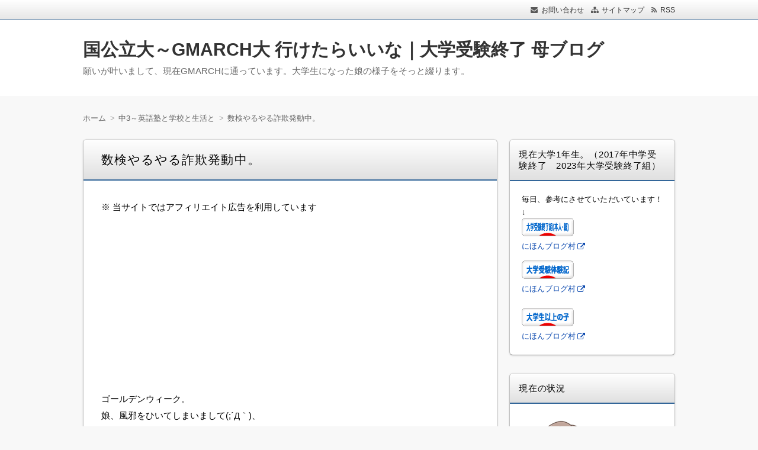

--- FILE ---
content_type: text/html; charset=UTF-8
request_url: https://www.xn--4gq0d26ios8arkvsqy0zu.com/archives/7821
body_size: 21276
content:
<!DOCTYPE html>
<html lang="ja" class="no-js no-svg">
<head>
<meta charset="UTF-8"/>
<meta http-equiv="X-UA-Compatible" content="IE=edge">
<meta name="viewport" content="width=device-width, initial-scale=1">
<link rel="stylesheet" href="https://www.xn--4gq0d26ios8arkvsqy0zu.com/wp-content/themes/wp-alpha/css/normalize.css"/>
<link rel="stylesheet" href="https://www.xn--4gq0d26ios8arkvsqy0zu.com/wp-content/themes/wp-alpha/css/basic.css"/>
<link rel="stylesheet" href="https://www.xn--4gq0d26ios8arkvsqy0zu.com/wp-content/themes/wp-alpha/css/wpbasic.css"/>
<link rel="stylesheet" href="https://www.xn--4gq0d26ios8arkvsqy0zu.com/wp-content/themes/wp-alpha/style.css"/>
<link rel="stylesheet" href="https://www.xn--4gq0d26ios8arkvsqy0zu.com/wp-content/themes/wp-alpha/modules/modules.css"/>
<link rel="stylesheet" media="screen and (min-width: 769px)" href="https://www.xn--4gq0d26ios8arkvsqy0zu.com/wp-content/themes/wp-alpha/skin/snow/skin.css.php"/>
<link rel="stylesheet" media="screen and (max-width: 768px)" href="https://www.xn--4gq0d26ios8arkvsqy0zu.com/wp-content/themes/wp-alpha/css/mobile.css.php"/>
<title>数検やるやる詐欺発動中。 | 国公立大～GMARCH大 行けたらいいな｜大学受験終了 母ブログ</title>
<meta name='robots' content='max-image-preview:large'/>
<link rel='dns-prefetch' href='//s.w.org'/>
<link rel='dns-prefetch' href='//v0.wordpress.com'/>
<link rel='dns-prefetch' href='//i0.wp.com'/>
<link rel="alternate" type="application/rss+xml" title="国公立大～GMARCH大 行けたらいいな｜大学受験終了 母ブログ &raquo; フィード" href="https://www.xn--4gq0d26ios8arkvsqy0zu.com/feed"/>
<link rel="alternate" type="application/rss+xml" title="国公立大～GMARCH大 行けたらいいな｜大学受験終了 母ブログ &raquo; コメントフィード" href="https://www.xn--4gq0d26ios8arkvsqy0zu.com/comments/feed"/>
<link rel="alternate" type="application/rss+xml" title="国公立大～GMARCH大 行けたらいいな｜大学受験終了 母ブログ &raquo; 数検やるやる詐欺発動中。 のコメントのフィード" href="https://www.xn--4gq0d26ios8arkvsqy0zu.com/archives/7821/feed"/>

<!-- SEO SIMPLE PACK 3.6.2 -->
<meta name="description" content="ゴールデンウィーク。 娘、風邪をひいてしまいまして(;´Д｀)、 それでも部活を休まないものだから、 いっこうに治らず・・・。 &nbsp; 病院も空いてないし、 わざわざ遠くの病院まで 連れて行くのも面倒くさくて(^^;) 市販薬で治療中">
<link rel="canonical" href="https://www.xn--4gq0d26ios8arkvsqy0zu.com/archives/7821">
<meta property="og:locale" content="ja_JP">
<meta property="og:type" content="article">
<meta property="og:title" content="数検やるやる詐欺発動中。 | 国公立大～GMARCH大 行けたらいいな｜大学受験終了 母ブログ">
<meta property="og:description" content="ゴールデンウィーク。 娘、風邪をひいてしまいまして(;´Д｀)、 それでも部活を休まないものだから、 いっこうに治らず・・・。 &nbsp; 病院も空いてないし、 わざわざ遠くの病院まで 連れて行くのも面倒くさくて(^^;) 市販薬で治療中">
<meta property="og:url" content="https://www.xn--4gq0d26ios8arkvsqy0zu.com/archives/7821">
<meta property="og:site_name" content="国公立大～GMARCH大 行けたらいいな｜大学受験終了 母ブログ">
<meta name="twitter:card" content="summary_large_image">
<!-- / SEO SIMPLE PACK -->

<script type="text/javascript">window._wpemojiSettings={"baseUrl":"https:\/\/s.w.org\/images\/core\/emoji\/14.0.0\/72x72\/","ext":".png","svgUrl":"https:\/\/s.w.org\/images\/core\/emoji\/14.0.0\/svg\/","svgExt":".svg","source":{"concatemoji":"https:\/\/www.xn--4gq0d26ios8arkvsqy0zu.com\/wp-includes\/js\/wp-emoji-release.min.js?ver=6.0.11"}};!function(e,a,t){var n,r,o,i=a.createElement("canvas"),p=i.getContext&&i.getContext("2d");function s(e,t){var a=String.fromCharCode,e=(p.clearRect(0,0,i.width,i.height),p.fillText(a.apply(this,e),0,0),i.toDataURL());return p.clearRect(0,0,i.width,i.height),p.fillText(a.apply(this,t),0,0),e===i.toDataURL()}function c(e){var t=a.createElement("script");t.src=e,t.defer=t.type="text/javascript",a.getElementsByTagName("head")[0].appendChild(t)}for(o=Array("flag","emoji"),t.supports={everything:!0,everythingExceptFlag:!0},r=0;r<o.length;r++)t.supports[o[r]]=function(e){if(!p||!p.fillText)return!1;switch(p.textBaseline="top",p.font="600 32px Arial",e){case"flag":return s([127987,65039,8205,9895,65039],[127987,65039,8203,9895,65039])?!1:!s([55356,56826,55356,56819],[55356,56826,8203,55356,56819])&&!s([55356,57332,56128,56423,56128,56418,56128,56421,56128,56430,56128,56423,56128,56447],[55356,57332,8203,56128,56423,8203,56128,56418,8203,56128,56421,8203,56128,56430,8203,56128,56423,8203,56128,56447]);case"emoji":return!s([129777,127995,8205,129778,127999],[129777,127995,8203,129778,127999])}return!1}(o[r]),t.supports.everything=t.supports.everything&&t.supports[o[r]],"flag"!==o[r]&&(t.supports.everythingExceptFlag=t.supports.everythingExceptFlag&&t.supports[o[r]]);t.supports.everythingExceptFlag=t.supports.everythingExceptFlag&&!t.supports.flag,t.DOMReady=!1,t.readyCallback=function(){t.DOMReady=!0},t.supports.everything||(n=function(){t.readyCallback()},a.addEventListener?(a.addEventListener("DOMContentLoaded",n,!1),e.addEventListener("load",n,!1)):(e.attachEvent("onload",n),a.attachEvent("onreadystatechange",function(){"complete"===a.readyState&&t.readyCallback()})),(e=t.source||{}).concatemoji?c(e.concatemoji):e.wpemoji&&e.twemoji&&(c(e.twemoji),c(e.wpemoji)))}(window,document,window._wpemojiSettings);</script>
<style type="text/css">
img.wp-smiley,
img.emoji {
	display: inline !important;
	border: none !important;
	box-shadow: none !important;
	height: 1em !important;
	width: 1em !important;
	margin: 0 0.07em !important;
	vertical-align: -0.1em !important;
	background: none !important;
	padding: 0 !important;
}
</style>
	<link rel='stylesheet' id='wp-block-library-css' href='https://www.xn--4gq0d26ios8arkvsqy0zu.com/wp-includes/css/dist/block-library/style.min.css?ver=6.0.11' type='text/css' media='all'/>
<style id='wp-block-library-inline-css' type='text/css'>
.has-text-align-justify{text-align:justify;}
</style>
<style id='rinkerg-gutenberg-rinker-style-inline-css' type='text/css'>
.wp-block-create-block-block{background-color:#21759b;color:#fff;padding:2px}

</style>
<link rel='stylesheet' id='mediaelement-css' href='https://www.xn--4gq0d26ios8arkvsqy0zu.com/wp-includes/js/mediaelement/mediaelementplayer-legacy.min.css?ver=4.2.16' type='text/css' media='all'/>
<link rel='stylesheet' id='wp-mediaelement-css' href='https://www.xn--4gq0d26ios8arkvsqy0zu.com/wp-includes/js/mediaelement/wp-mediaelement.min.css?ver=6.0.11' type='text/css' media='all'/>
<style id='global-styles-inline-css' type='text/css'>
body{--wp--preset--color--black: #000000;--wp--preset--color--cyan-bluish-gray: #abb8c3;--wp--preset--color--white: #ffffff;--wp--preset--color--pale-pink: #f78da7;--wp--preset--color--vivid-red: #cf2e2e;--wp--preset--color--luminous-vivid-orange: #ff6900;--wp--preset--color--luminous-vivid-amber: #fcb900;--wp--preset--color--light-green-cyan: #7bdcb5;--wp--preset--color--vivid-green-cyan: #00d084;--wp--preset--color--pale-cyan-blue: #8ed1fc;--wp--preset--color--vivid-cyan-blue: #0693e3;--wp--preset--color--vivid-purple: #9b51e0;--wp--preset--gradient--vivid-cyan-blue-to-vivid-purple: linear-gradient(135deg,rgba(6,147,227,1) 0%,rgb(155,81,224) 100%);--wp--preset--gradient--light-green-cyan-to-vivid-green-cyan: linear-gradient(135deg,rgb(122,220,180) 0%,rgb(0,208,130) 100%);--wp--preset--gradient--luminous-vivid-amber-to-luminous-vivid-orange: linear-gradient(135deg,rgba(252,185,0,1) 0%,rgba(255,105,0,1) 100%);--wp--preset--gradient--luminous-vivid-orange-to-vivid-red: linear-gradient(135deg,rgba(255,105,0,1) 0%,rgb(207,46,46) 100%);--wp--preset--gradient--very-light-gray-to-cyan-bluish-gray: linear-gradient(135deg,rgb(238,238,238) 0%,rgb(169,184,195) 100%);--wp--preset--gradient--cool-to-warm-spectrum: linear-gradient(135deg,rgb(74,234,220) 0%,rgb(151,120,209) 20%,rgb(207,42,186) 40%,rgb(238,44,130) 60%,rgb(251,105,98) 80%,rgb(254,248,76) 100%);--wp--preset--gradient--blush-light-purple: linear-gradient(135deg,rgb(255,206,236) 0%,rgb(152,150,240) 100%);--wp--preset--gradient--blush-bordeaux: linear-gradient(135deg,rgb(254,205,165) 0%,rgb(254,45,45) 50%,rgb(107,0,62) 100%);--wp--preset--gradient--luminous-dusk: linear-gradient(135deg,rgb(255,203,112) 0%,rgb(199,81,192) 50%,rgb(65,88,208) 100%);--wp--preset--gradient--pale-ocean: linear-gradient(135deg,rgb(255,245,203) 0%,rgb(182,227,212) 50%,rgb(51,167,181) 100%);--wp--preset--gradient--electric-grass: linear-gradient(135deg,rgb(202,248,128) 0%,rgb(113,206,126) 100%);--wp--preset--gradient--midnight: linear-gradient(135deg,rgb(2,3,129) 0%,rgb(40,116,252) 100%);--wp--preset--duotone--dark-grayscale: url('#wp-duotone-dark-grayscale');--wp--preset--duotone--grayscale: url('#wp-duotone-grayscale');--wp--preset--duotone--purple-yellow: url('#wp-duotone-purple-yellow');--wp--preset--duotone--blue-red: url('#wp-duotone-blue-red');--wp--preset--duotone--midnight: url('#wp-duotone-midnight');--wp--preset--duotone--magenta-yellow: url('#wp-duotone-magenta-yellow');--wp--preset--duotone--purple-green: url('#wp-duotone-purple-green');--wp--preset--duotone--blue-orange: url('#wp-duotone-blue-orange');--wp--preset--font-size--small: 13px;--wp--preset--font-size--medium: 20px;--wp--preset--font-size--large: 36px;--wp--preset--font-size--x-large: 42px;}.has-black-color{color: var(--wp--preset--color--black) !important;}.has-cyan-bluish-gray-color{color: var(--wp--preset--color--cyan-bluish-gray) !important;}.has-white-color{color: var(--wp--preset--color--white) !important;}.has-pale-pink-color{color: var(--wp--preset--color--pale-pink) !important;}.has-vivid-red-color{color: var(--wp--preset--color--vivid-red) !important;}.has-luminous-vivid-orange-color{color: var(--wp--preset--color--luminous-vivid-orange) !important;}.has-luminous-vivid-amber-color{color: var(--wp--preset--color--luminous-vivid-amber) !important;}.has-light-green-cyan-color{color: var(--wp--preset--color--light-green-cyan) !important;}.has-vivid-green-cyan-color{color: var(--wp--preset--color--vivid-green-cyan) !important;}.has-pale-cyan-blue-color{color: var(--wp--preset--color--pale-cyan-blue) !important;}.has-vivid-cyan-blue-color{color: var(--wp--preset--color--vivid-cyan-blue) !important;}.has-vivid-purple-color{color: var(--wp--preset--color--vivid-purple) !important;}.has-black-background-color{background-color: var(--wp--preset--color--black) !important;}.has-cyan-bluish-gray-background-color{background-color: var(--wp--preset--color--cyan-bluish-gray) !important;}.has-white-background-color{background-color: var(--wp--preset--color--white) !important;}.has-pale-pink-background-color{background-color: var(--wp--preset--color--pale-pink) !important;}.has-vivid-red-background-color{background-color: var(--wp--preset--color--vivid-red) !important;}.has-luminous-vivid-orange-background-color{background-color: var(--wp--preset--color--luminous-vivid-orange) !important;}.has-luminous-vivid-amber-background-color{background-color: var(--wp--preset--color--luminous-vivid-amber) !important;}.has-light-green-cyan-background-color{background-color: var(--wp--preset--color--light-green-cyan) !important;}.has-vivid-green-cyan-background-color{background-color: var(--wp--preset--color--vivid-green-cyan) !important;}.has-pale-cyan-blue-background-color{background-color: var(--wp--preset--color--pale-cyan-blue) !important;}.has-vivid-cyan-blue-background-color{background-color: var(--wp--preset--color--vivid-cyan-blue) !important;}.has-vivid-purple-background-color{background-color: var(--wp--preset--color--vivid-purple) !important;}.has-black-border-color{border-color: var(--wp--preset--color--black) !important;}.has-cyan-bluish-gray-border-color{border-color: var(--wp--preset--color--cyan-bluish-gray) !important;}.has-white-border-color{border-color: var(--wp--preset--color--white) !important;}.has-pale-pink-border-color{border-color: var(--wp--preset--color--pale-pink) !important;}.has-vivid-red-border-color{border-color: var(--wp--preset--color--vivid-red) !important;}.has-luminous-vivid-orange-border-color{border-color: var(--wp--preset--color--luminous-vivid-orange) !important;}.has-luminous-vivid-amber-border-color{border-color: var(--wp--preset--color--luminous-vivid-amber) !important;}.has-light-green-cyan-border-color{border-color: var(--wp--preset--color--light-green-cyan) !important;}.has-vivid-green-cyan-border-color{border-color: var(--wp--preset--color--vivid-green-cyan) !important;}.has-pale-cyan-blue-border-color{border-color: var(--wp--preset--color--pale-cyan-blue) !important;}.has-vivid-cyan-blue-border-color{border-color: var(--wp--preset--color--vivid-cyan-blue) !important;}.has-vivid-purple-border-color{border-color: var(--wp--preset--color--vivid-purple) !important;}.has-vivid-cyan-blue-to-vivid-purple-gradient-background{background: var(--wp--preset--gradient--vivid-cyan-blue-to-vivid-purple) !important;}.has-light-green-cyan-to-vivid-green-cyan-gradient-background{background: var(--wp--preset--gradient--light-green-cyan-to-vivid-green-cyan) !important;}.has-luminous-vivid-amber-to-luminous-vivid-orange-gradient-background{background: var(--wp--preset--gradient--luminous-vivid-amber-to-luminous-vivid-orange) !important;}.has-luminous-vivid-orange-to-vivid-red-gradient-background{background: var(--wp--preset--gradient--luminous-vivid-orange-to-vivid-red) !important;}.has-very-light-gray-to-cyan-bluish-gray-gradient-background{background: var(--wp--preset--gradient--very-light-gray-to-cyan-bluish-gray) !important;}.has-cool-to-warm-spectrum-gradient-background{background: var(--wp--preset--gradient--cool-to-warm-spectrum) !important;}.has-blush-light-purple-gradient-background{background: var(--wp--preset--gradient--blush-light-purple) !important;}.has-blush-bordeaux-gradient-background{background: var(--wp--preset--gradient--blush-bordeaux) !important;}.has-luminous-dusk-gradient-background{background: var(--wp--preset--gradient--luminous-dusk) !important;}.has-pale-ocean-gradient-background{background: var(--wp--preset--gradient--pale-ocean) !important;}.has-electric-grass-gradient-background{background: var(--wp--preset--gradient--electric-grass) !important;}.has-midnight-gradient-background{background: var(--wp--preset--gradient--midnight) !important;}.has-small-font-size{font-size: var(--wp--preset--font-size--small) !important;}.has-medium-font-size{font-size: var(--wp--preset--font-size--medium) !important;}.has-large-font-size{font-size: var(--wp--preset--font-size--large) !important;}.has-x-large-font-size{font-size: var(--wp--preset--font-size--x-large) !important;}
</style>
<link rel='stylesheet' id='contact-form-7-css' href='https://www.xn--4gq0d26ios8arkvsqy0zu.com/wp-content/plugins/contact-form-7/includes/css/styles.css?ver=5.7.7' type='text/css' media='all'/>
<link rel='stylesheet' id='yyi_rinker_stylesheet-css' href='https://www.xn--4gq0d26ios8arkvsqy0zu.com/wp-content/plugins/yyi-rinker/css/style.css?v=1.11.1&#038;ver=6.0.11' type='text/css' media='all'/>
<link rel='stylesheet' id='font-awesome.min-css' href='https://www.xn--4gq0d26ios8arkvsqy0zu.com/wp-content/themes/wp-alpha/css/font-awesome.min.css?ver=6.0.11' type='text/css' media='all'/>
<link rel='stylesheet' id='tweak-css' href='https://www.xn--4gq0d26ios8arkvsqy0zu.com/wp-content/themes/wp-alpha/css/tweak.css?ver=6.0.11' type='text/css' media='all'/>
<link rel='stylesheet' id='alpha-parent-style-css' href='https://www.xn--4gq0d26ios8arkvsqy0zu.com/wp-content/themes/wp-alpha/style.css?ver=6.0.11' type='text/css' media='all'/>
<link rel='stylesheet' id='alpha-child-style-css' href='https://www.xn--4gq0d26ios8arkvsqy0zu.com/wp-content/themes/wp-alpha-child/style.css?ver=6.0.11' type='text/css' media='all'/>
<link rel='stylesheet' id='jetpack_css-css' href='https://www.xn--4gq0d26ios8arkvsqy0zu.com/wp-content/plugins/jetpack/css/jetpack.css?ver=12.0.2' type='text/css' media='all'/>
<script type='text/javascript' src='https://www.xn--4gq0d26ios8arkvsqy0zu.com/wp-includes/js/jquery/jquery.min.js?ver=3.6.0' id='jquery-core-js'></script>
<script type='text/javascript' src='https://www.xn--4gq0d26ios8arkvsqy0zu.com/wp-includes/js/jquery/jquery-migrate.min.js?ver=3.3.2' id='jquery-migrate-js'></script>
<script type='text/javascript' src='https://www.xn--4gq0d26ios8arkvsqy0zu.com/wp-content/plugins/yyi-rinker/js/event-tracking.js?v=1.11.1' id='yyi_rinker_event_tracking_script-js'></script>
<link rel="https://api.w.org/" href="https://www.xn--4gq0d26ios8arkvsqy0zu.com/wp-json/"/><link rel="alternate" type="application/json" href="https://www.xn--4gq0d26ios8arkvsqy0zu.com/wp-json/wp/v2/posts/7821"/><link rel="EditURI" type="application/rsd+xml" title="RSD" href="https://www.xn--4gq0d26ios8arkvsqy0zu.com/xmlrpc.php?rsd"/>
<link rel="wlwmanifest" type="application/wlwmanifest+xml" href="https://www.xn--4gq0d26ios8arkvsqy0zu.com/wp-includes/wlwmanifest.xml"/> 
<meta name="generator" content="WordPress 6.0.11"/>
<link rel='shortlink' href='https://wp.me/p5Uqt4-229'/>
<link rel="alternate" type="application/json+oembed" href="https://www.xn--4gq0d26ios8arkvsqy0zu.com/wp-json/oembed/1.0/embed?url=https%3A%2F%2Fwww.xn--4gq0d26ios8arkvsqy0zu.com%2Farchives%2F7821"/>
<link rel="alternate" type="text/xml+oembed" href="https://www.xn--4gq0d26ios8arkvsqy0zu.com/wp-json/oembed/1.0/embed?url=https%3A%2F%2Fwww.xn--4gq0d26ios8arkvsqy0zu.com%2Farchives%2F7821&#038;format=xml"/>
	<style>img#wpstats{display:none}</style>
		<style>
.yyi-rinker-images {
    display: flex;
    justify-content: center;
    align-items: center;
    position: relative;

}
div.yyi-rinker-image img.yyi-rinker-main-img.hidden {
    display: none;
}

.yyi-rinker-images-arrow {
    cursor: pointer;
    position: absolute;
    top: 50%;
    display: block;
    margin-top: -11px;
    opacity: 0.6;
    width: 22px;
}

.yyi-rinker-images-arrow-left{
    left: -10px;
}
.yyi-rinker-images-arrow-right{
    right: -10px;
}

.yyi-rinker-images-arrow-left.hidden {
    display: none;
}

.yyi-rinker-images-arrow-right.hidden {
    display: none;
}
div.yyi-rinker-contents.yyi-rinker-design-tate  div.yyi-rinker-box{
    flex-direction: column;
}

div.yyi-rinker-contents.yyi-rinker-design-slim div.yyi-rinker-box .yyi-rinker-links {
    flex-direction: column;
}

div.yyi-rinker-contents.yyi-rinker-design-slim div.yyi-rinker-info {
    width: 100%;
}

div.yyi-rinker-contents.yyi-rinker-design-slim .yyi-rinker-title {
    text-align: center;
}

div.yyi-rinker-contents.yyi-rinker-design-slim .yyi-rinker-links {
    text-align: center;
}
div.yyi-rinker-contents.yyi-rinker-design-slim .yyi-rinker-image {
    margin: auto;
}

div.yyi-rinker-contents.yyi-rinker-design-slim div.yyi-rinker-info ul.yyi-rinker-links li {
	align-self: stretch;
}
div.yyi-rinker-contents.yyi-rinker-design-slim div.yyi-rinker-box div.yyi-rinker-info {
	padding: 0;
}
div.yyi-rinker-contents.yyi-rinker-design-slim div.yyi-rinker-box {
	flex-direction: column;
	padding: 14px 5px 0;
}

.yyi-rinker-design-slim div.yyi-rinker-box div.yyi-rinker-info {
	text-align: center;
}

.yyi-rinker-design-slim div.price-box span.price {
	display: block;
}

div.yyi-rinker-contents.yyi-rinker-design-slim div.yyi-rinker-info div.yyi-rinker-title a{
	font-size:16px;
}

div.yyi-rinker-contents.yyi-rinker-design-slim ul.yyi-rinker-links li.amazonkindlelink:before,  div.yyi-rinker-contents.yyi-rinker-design-slim ul.yyi-rinker-links li.amazonlink:before,  div.yyi-rinker-contents.yyi-rinker-design-slim ul.yyi-rinker-links li.rakutenlink:before, div.yyi-rinker-contents.yyi-rinker-design-slim ul.yyi-rinker-links li.yahoolink:before, div.yyi-rinker-contents.yyi-rinker-design-slim ul.yyi-rinker-links li.mercarilink:before {
	font-size:12px;
}

div.yyi-rinker-contents.yyi-rinker-design-slim ul.yyi-rinker-links li a {
	font-size: 13px;
}
.entry-content ul.yyi-rinker-links li {
	padding: 0;
}

div.yyi-rinker-contents .yyi-rinker-attention.attention_desing_right_ribbon {
    width: 89px;
    height: 91px;
    position: absolute;
    top: -1px;
    right: -1px;
    left: auto;
    overflow: hidden;
}

div.yyi-rinker-contents .yyi-rinker-attention.attention_desing_right_ribbon span {
    display: inline-block;
    width: 146px;
    position: absolute;
    padding: 4px 0;
    left: -13px;
    top: 12px;
    text-align: center;
    font-size: 12px;
    line-height: 24px;
    -webkit-transform: rotate(45deg);
    transform: rotate(45deg);
    box-shadow: 0 1px 3px rgba(0, 0, 0, 0.2);
}

div.yyi-rinker-contents .yyi-rinker-attention.attention_desing_right_ribbon {
    background: none;
}
.yyi-rinker-attention.attention_desing_right_ribbon .yyi-rinker-attention-after,
.yyi-rinker-attention.attention_desing_right_ribbon .yyi-rinker-attention-before{
display:none;
}
div.yyi-rinker-use-right_ribbon div.yyi-rinker-title {
    margin-right: 2rem;
}

				</style><style type="text/css"></style><style type="text/css">.broken_link, a.broken_link {
	text-decoration: line-through;
}</style>
<!-- Jetpack Open Graph Tags -->
<meta property="og:type" content="article"/>
<meta property="og:title" content="数検やるやる詐欺発動中。"/>
<meta property="og:url" content="https://www.xn--4gq0d26ios8arkvsqy0zu.com/archives/7821"/>
<meta property="og:description" content="ゴールデンウィーク。 娘、風邪をひいてしまいまして(;´Д｀)、 それでも部活を休まないものだから、 いっこう&hellip;"/>
<meta property="article:published_time" content="2019-05-04T11:33:45+00:00"/>
<meta property="article:modified_time" content="2019-05-04T11:33:45+00:00"/>
<meta property="og:site_name" content="国公立大～GMARCH大 行けたらいいな｜大学受験終了 母ブログ"/>
<meta property="og:image" content="https://www.xn--4gq0d26ios8arkvsqy0zu.com/wp-content/uploads/2019/02/amayakasi.jpg"/>
<meta property="og:image:width" content="350"/>
<meta property="og:image:height" content="350"/>
<meta property="og:image:alt" content=""/>
<meta property="og:locale" content="ja_JP"/>
<meta name="twitter:text:title" content="数検やるやる詐欺発動中。"/>
<meta name="twitter:image" content="https://www.xn--4gq0d26ios8arkvsqy0zu.com/wp-content/uploads/2019/02/amayakasi.jpg?w=640"/>
<meta name="twitter:card" content="summary_large_image"/>

<!-- End Jetpack Open Graph Tags -->
<link rel="stylesheet" href="https://www.xn--4gq0d26ios8arkvsqy0zu.com/wp-content/themes/wp-alpha/css/page-width-c2-css.php"/></head>
<body class="post-template-default single single-post postid-7821 single-format-standard has-sidebar">
<div id="masthead" class="
	c2r">

	 

<header class="header header-left" role="banner">
	<nav class="header-navigation" role="navigation">
	<div class="header-navigation-inner l-site">
		<ul>
									<li><a href="https://www.公立中高一貫校.com/toi" title="email" class="icon-email">お問い合わせ</a></li>			<li><a href="http://www.xn--4gq0d26ios8arkvsqy0zu.com/sitemap" title="サイトマップ" class="icon-sitemap">サイトマップ</a></li>															<li><a href="https://www.xn--4gq0d26ios8arkvsqy0zu.com/feed" title="RSSフィード" class="icon-rss">RSS</a></li>		</ul>
			</div>
	</nav>

	<div class="header-main">
	<div class="header-main-inner l-site">
		
		<div class="header-txt-ad">
			<div class="header-txt">
				<div class="site-title"><a href="https://www.xn--4gq0d26ios8arkvsqy0zu.com/" rel="home">国公立大～GMARCH大 行けたらいいな｜大学受験終了 母ブログ</a></div>				<p class="site-description">願いが叶いまして、現在GMARCHに通っています。大学生になった娘の様子をそっと綴ります。</p>
			</div>

			<div class="header-ad">
							</div>
		</div>
	</div>
	</div>
</header><!-- #masthead -->

 

 

 
  


	<div class="content-area" id="content-area">
	<div class="content-area-inner l-site">

	<div class="breadcrumb"><ul><li><a href="https://www.xn--4gq0d26ios8arkvsqy0zu.com"><span>ホーム</span></a></li><li><a href="https://www.xn--4gq0d26ios8arkvsqy0zu.com/archives/category/%e4%b8%ad3%ef%bd%9e%e8%8b%b1%e8%aa%9e%e5%a1%be%e3%81%a8%e5%ad%a6%e6%a0%a1%e3%81%a8%e7%94%9f%e6%b4%bb%e3%81%a8"><span>中3～英語塾と学校と生活と</span></a></li><li><span>数検やるやる詐欺発動中。</span></li></ul><script type="application/ld+json">{
				"@context": "http://schema.org",
				"@type": "BreadcrumbList",
				"itemListElement": [{
					"@type": "ListItem",
					"position": 1,
					"item": {
							"@id": "https://www.xn--4gq0d26ios8arkvsqy0zu.com/archives/category/%e4%b8%ad3%ef%bd%9e%e8%8b%b1%e8%aa%9e%e5%a1%be%e3%81%a8%e5%ad%a6%e6%a0%a1%e3%81%a8%e7%94%9f%e6%b4%bb%e3%81%a8",
							"name": "中3～英語塾と学校と生活と"
					}
				}]
			}</script></div>
		<div class="l-main_sidebar-1">

			<div class="main l-main" id="main" role="main">
			<div class="main-inner">

				<!-- ▽ウィジェットエリア：記事メインカラム上 -->
				
				<!-- ▽投稿 -->
								<article id="post-7821" class="post-7821 post type-post status-publish format-standard hentry category-384 category-380" role="article">
					<header class="entry-header">
						<h1 class="entry-title"><span class="entry-title-inner">
														数検やるやる詐欺発動中。													</span></h1>
					</header>

					<!-- ▽ウィジェットエリア：記事本文上 -->
					<div id="text-17" class="widget widget_text single_main_post_content_top">			<div class="textwidget"><p>※ 当サイトではアフィリエイト広告を利用しています</p>
</div>
		</div><div id="myd_text_noframe-3" class="widget widget_text_noframe_myd single_main_post_content_top">			<div class="textwidget"><script async src="https://pagead2.googlesyndication.com/pagead/js/adsbygoogle.js"></script>
<!-- 記事上横長タイプ（20190724） -->
<ins class="adsbygoogle" style="display:block" data-ad-client="ca-pub-7098120873521870" data-ad-slot="5778256973" data-ad-format="auto" data-full-width-responsive="true"></ins>
<script>(adsbygoogle=window.adsbygoogle||[]).push({});</script></div>
		</div>					
					<div class="entry-content">
												<p>ゴールデンウィーク。<br/>
娘、風邪をひいてしまいまして(;´Д｀)、<br/>
それでも部活を休まないものだから、</p>
<p>いっこうに治らず・・・。</p>
<p>&nbsp;</p>
<p>病院も空いてないし、</p>
<p>わざわざ遠くの病院まで<br/>
連れて行くのも面倒くさくて(^^;)</p>
<p>市販薬で治療中。</p>
<p>&nbsp;</p>
<p>咳や鼻水の方は、<br/>
残っていた花粉症の薬で対応・・・(;&#8217;∀&#8217;)</p>
<p>&nbsp;</p>
<p>あははははっ</p>
<p>&nbsp;</p>
<p>中3ともなると、<br/>
ちょっとの風邪じゃ、<br/>
母は動じなくなりますね。</p>
<p><a href="https://i0.wp.com/www.xn--4gq0d26ios8arkvsqy0zu.com/wp-content/uploads/2019/02/amayakasi.jpg?ssl=1"><img data-attachment-id="7199" data-permalink="https://www.xn--4gq0d26ios8arkvsqy0zu.com/archives/7198/amayakasi" data-orig-file="https://i0.wp.com/www.xn--4gq0d26ios8arkvsqy0zu.com/wp-content/uploads/2019/02/amayakasi.jpg?fit=350%2C350&amp;ssl=1" data-orig-size="350,350" data-comments-opened="1" data-image-meta="{&quot;aperture&quot;:&quot;0&quot;,&quot;credit&quot;:&quot;&quot;,&quot;camera&quot;:&quot;&quot;,&quot;caption&quot;:&quot;&quot;,&quot;created_timestamp&quot;:&quot;0&quot;,&quot;copyright&quot;:&quot;&quot;,&quot;focal_length&quot;:&quot;0&quot;,&quot;iso&quot;:&quot;0&quot;,&quot;shutter_speed&quot;:&quot;0&quot;,&quot;title&quot;:&quot;&quot;,&quot;orientation&quot;:&quot;0&quot;}" data-image-title="一人暮らし" data-image-description="" data-image-caption="" data-medium-file="https://i0.wp.com/www.xn--4gq0d26ios8arkvsqy0zu.com/wp-content/uploads/2019/02/amayakasi.jpg?fit=300%2C300&amp;ssl=1" data-large-file="https://i0.wp.com/www.xn--4gq0d26ios8arkvsqy0zu.com/wp-content/uploads/2019/02/amayakasi.jpg?fit=350%2C350&amp;ssl=1" class="alignnone size-full wp-image-7199" src="https://i0.wp.com/www.xn--4gq0d26ios8arkvsqy0zu.com/wp-content/uploads/2019/02/amayakasi.jpg?resize=350%2C350&#038;ssl=1" alt="" width="350" height="350" srcset="https://i0.wp.com/www.xn--4gq0d26ios8arkvsqy0zu.com/wp-content/uploads/2019/02/amayakasi.jpg?w=350&amp;ssl=1 350w, https://i0.wp.com/www.xn--4gq0d26ios8arkvsqy0zu.com/wp-content/uploads/2019/02/amayakasi.jpg?resize=150%2C150&amp;ssl=1 150w, https://i0.wp.com/www.xn--4gq0d26ios8arkvsqy0zu.com/wp-content/uploads/2019/02/amayakasi.jpg?resize=300%2C300&amp;ssl=1 300w, https://i0.wp.com/www.xn--4gq0d26ios8arkvsqy0zu.com/wp-content/uploads/2019/02/amayakasi.jpg?resize=100%2C100&amp;ssl=1 100w" sizes="(max-width: 350px) 100vw, 350px" data-recalc-dims="1"/></a></p>
<p>&nbsp;</p>
<p>そして娘、<br/>
風邪と宿題を理由に、</p>
<p>来月に控えた<br/>
数学検定準2級の<br/>
2次試験の勉強は、いっさいしてません。</p>
<p>&nbsp;</p>
<p>明日はやる、<br/>
明日からやる、</p>
<p>&nbsp;</p>
<p>と言い続けて、<br/>
ゴールデンウィークは終わろうとしています。</p>
<p>&nbsp;</p>
<p>やるやる詐欺です。</p>
<p>&nbsp;</p>
<p>このままでは<br/>
ノー勉で挑むことになりそうで、</p>
<p>娘にそれを言うと、</p>
<p>「前より点数、下がっちゃうかもね～(*^^)v」<br/>
なんて、ニコニコしながら話しておりました。</p>
<p>なんてヤツだ。</p>
<p>&nbsp;</p>
<p>&nbsp;</p>
<p>&nbsp;</p>
<p>&nbsp;</p>
											</div>

					<!-- ▽ウィジェットエリア：記事本文下 -->
					<div id="text-12" class="widget widget_text single_main_post_content_bottom">			<div class="textwidget"><a href="https://juken.blogmura.com/juken_universityowari/ranking/in?p_cid=10604207" target="_blank" rel="noopener"><img src="https://i0.wp.com/b.blogmura.com/juken/juken_universityowari/88_31.gif?resize=88%2C31&#038;ssl=1" width="88" height="31" border="0" alt="にほんブログ村 受験ブログ 大学受験終了組（本人・親）へ" data-recalc-dims="1"/></a><br/><a href="https://juken.blogmura.com/juken_universityowari/ranking/in?p_cid=10604207" target="_blank" rel="noopener">にほんブログ村</a>

<br/>
<a href="https://juken.blogmura.com/juken_universitytaiken/ranking/in?p_cid=10604207" target="_blank" rel="noopener"><img src="https://i0.wp.com/b.blogmura.com/juken/juken_universitytaiken/88_31.gif?resize=88%2C31&#038;ssl=1" width="88" height="31" border="0" alt="にほんブログ村 受験ブログ 大学受験体験記へ" data-recalc-dims="1"/></a><br/><a href="https://juken.blogmura.com/juken_universitytaiken/ranking/in?p_cid=10604207" target="_blank" rel="noopener">にほんブログ村</a>
<br/>
<a href="https://baby.blogmura.com/universitychild/ranking/in?p_cid=10604207" target="_blank" rel="noopener"><img src="https://i0.wp.com/b.blogmura.com/baby/universitychild/88_31.gif?resize=88%2C31&#038;ssl=1" width="88" height="31" border="0" alt="にほんブログ村 子育てブログ 大学生以上の子へ" data-recalc-dims="1"/></a><br/><a href="https://baby.blogmura.com/universitychild/ranking/in?p_cid=10604207" target="_blank" rel="noopener">にほんブログ村</a>




<p>ブログ村ランキング参加中です。</p><p>★母のつたない文章を読んでくださって
いつもありがとうございます。
</p>





<div class="large-screen">


<table>
<tr>
<td><script async src="//pagead2.googlesyndication.com/pagead/js/adsbygoogle.js"></script>
<!-- リファイン：記事下PCダブルレクタングル用 -->
<ins class="adsbygoogle" style="display:inline-block;width:300px;height:250px" data-ad-client="ca-pub-7098120873521870" data-ad-slot="5957871729"></ins>
<script>(adsbygoogle=window.adsbygoogle||[]).push({});</script></td>


<td><script async src="//pagead2.googlesyndication.com/pagead/js/adsbygoogle.js"></script>
<!-- リファイン：記事下PCダブルレクタングル用 -->
<ins class="adsbygoogle" style="display:inline-block;width:300px;height:250px" data-ad-client="ca-pub-7098120873521870" data-ad-slot="5957871729"></ins>
<script>(adsbygoogle=window.adsbygoogle||[]).push({});</script></td>
</tr>
</table></div>


<div class="small-screen">


<script async src="//pagead2.googlesyndication.com/pagead/js/adsbygoogle.js"></script>
<!-- リファイン：記事本文下スマホレスポンシブ -->
<ins class="adsbygoogle" style="display:block" data-ad-client="ca-pub-7098120873521870" data-ad-slot="7610348524" data-ad-format="auto"></ins>
<script>(adsbygoogle=window.adsbygoogle||[]).push({});</script>
</div>

<br/>
<br/>
<br/>
<br/>
<br/>

<script async src="//pagead2.googlesyndication.com/pagead/js/adsbygoogle.js"></script>
<ins class="adsbygoogle" style="display:block" data-ad-format="autorelaxed" data-ad-client="ca-pub-7098120873521870" data-ad-slot="3786764524"></ins>
<script>(adsbygoogle=window.adsbygoogle||[]).push({});</script>

<br/>
<br/>
<br/>

</div>
		</div>
					<!-- ▽ソーシャルボタン -->
					
<div class="myd-social-button__wrapper">
	<div class="myd-social-button">

				<div class="myd-social-button__item twitter"> 
			<a target="blank" href="http://twitter.com/intent/tweet?url=https%3A%2F%2Fwww.xn--4gq0d26ios8arkvsqy0zu.com%2Farchives%2F7821&text=%E6%95%B0%E6%A4%9C%E3%82%84%E3%82%8B%E3%82%84%E3%82%8B%E8%A9%90%E6%AC%BA%E7%99%BA%E5%8B%95%E4%B8%AD%E3%80%82&tw_p=tweetbutton" onclick="window.open(this.href, 'tweetwindow', 'width=550, height=450,personalbar=0,toolbar=0,scrollbars=1,resizable=1'); return false;">
				<i class="fa fa-twitter"></i><span class="text">ツイート</span>
			</a>
		</div>
		
				<div class="myd-social-button__item facebook">
			<a href="http://www.facebook.com/sharer.php?src=bm&u=https%3A%2F%2Fwww.xn--4gq0d26ios8arkvsqy0zu.com%2Farchives%2F7821&t=%E6%95%B0%E6%A4%9C%E3%82%84%E3%82%8B%E3%82%84%E3%82%8B%E8%A9%90%E6%AC%BA%E7%99%BA%E5%8B%95%E4%B8%AD%E3%80%82" onclick="javascript:window.open(this.href, '', 'menubar=no,toolbar=no,resizable=yes,scrollbars=yes,height=300,width=600');return false;">
			<i class="fa fa-facebook"></i><span class="text">シェア</span></a>
		</div>
		
				<div class="myd-social-button__item hatebu">
			<a href="http://b.hatena.ne.jp/add?mode=confirm&url=https://www.xn--4gq0d26ios8arkvsqy0zu.com/archives/7821&title=%E6%95%B0%E6%A4%9C%E3%82%84%E3%82%8B%E3%82%84%E3%82%8B%E8%A9%90%E6%AC%BA%E7%99%BA%E5%8B%95%E4%B8%AD%E3%80%82" onclick="window.open(this.href, 'HBwindow', 'width=600, height=400, menubar=no, toolbar=no, scrollbars=yes'); return false;" target="_blank">
				<span class="text">はてブ</span></a>
		</div>
		
				<div class="myd-social-button__item googleplus">
			<a href="https://plusone.google.com/_/+1/confirm?hl=ja&url=https://www.xn--4gq0d26ios8arkvsqy0zu.com/archives/7821" onclick="window.open(this.href, 'window', 'width=550, height=450,personalbar=0,toolbar=0,scrollbars=1,resizable=1'); return false;" rel="tooltip" data-toggle="tooltip" data-placement="top" title="GooglePlusで共有">
				<i class="fa fa-google-plus"></i><span class="text">Google+</span>
			</a>
		</div>
		
				<div class="myd-social-button__item pocket">
			<a href="http://getpocket.com/edit?url=https://www.xn--4gq0d26ios8arkvsqy0zu.com/archives/7821&title=数検やるやる詐欺発動中。" onclick="window.open(this.href, 'FBwindow', 'width=550, height=350, menubar=no, toolbar=no, scrollbars=yes'); return false;">
				<i class="fa fa-get-pocket"></i><span class="text">Pocket</span>
			</a>
		</div>
		
				<div class="myd-social-button__item feedly">
			<a href="http://feedly.com/index.html#subscription%2Ffeed%2Fhttp%3A%2F%2Fwww.xn--4gq0d26ios8arkvsqy0zu.com%2Ffeed" target="blank">
				<i class="fa fa-rss"></i><span class="text">feedly</span>
			</a>
		</div>
		
				<div class="myd-social-button__item line">
			<a href="http://line.me/R/msg/text/?https%3A%2F%2Fwww.xn--4gq0d26ios8arkvsqy0zu.com%2Farchives%2F7821">
				<span class="text">Line</span>
			</a>
		</div>
		
	</div>
</div>
					<!-- ▽エントリーフッター -->
					<footer class="entry-meta">
						<span class="entry-meta-item date updated">
							<time datetime="2019-05-4" pubdate>2019年5月4日</time>
													</span>
						<span class="entry-meta-item vcard author"><span class="fn"><a href="https://www.xn--4gq0d26ios8arkvsqy0zu.com/archives/author/sakuragasakebaiina">娘の大学受験を生温かく見守る 母</a></span></span>
												<span class="entry-meta-item comments"><a href="https://www.xn--4gq0d26ios8arkvsqy0zu.com/archives/7821#respond" class="comments-link">コメントはありません。</a></span>
												<span class="entry-meta-item category"><a href="https://www.xn--4gq0d26ios8arkvsqy0zu.com/archives/category/%e4%b8%ad3%ef%bd%9e%e8%8b%b1%e8%aa%9e%e5%a1%be%e3%81%a8%e5%ad%a6%e6%a0%a1%e3%81%a8%e7%94%9f%e6%b4%bb%e3%81%a8" rel="category tag">中3～英語塾と学校と生活と</a> &bull; <a href="https://www.xn--4gq0d26ios8arkvsqy0zu.com/archives/category/%e3%82%81%e3%81%96%e3%81%9b%ef%bc%813%e5%a4%a7%e6%a4%9c%e5%ae%9a%e6%ba%961%e7%b4%9a%ef%bc%81%ef%bd%9e%e5%90%88%e6%a0%bc%e3%81%b8%e3%81%ae%e9%81%93" rel="category tag">めざせ！3大検定準1級！～合格への道</a></span>
						<span class="entry-meta-item edit_post"></span>
						<div class="entry-meta-item tag"></div>
					</footer>
					
					<!-- ▽コメント＆トラックバック -->
					
<!-- You can start editing here. -->


			<!-- If comments are open, but there are no comments. -->

	 

<div id="respond">

<h3>コメントを残す</h3>

<div id="cancel-comment-reply">
	<small><a rel="nofollow" id="cancel-comment-reply-link" href="/archives/7821#respond" style="display:none;">返信をキャンセルする。</a></small>
</div>


<form action="https://www.xn--4gq0d26ios8arkvsqy0zu.com/wp-comments-post.php" method="post" id="commentform">


<p><input type="text" name="author" id="author" value="" size="22" tabindex="1" aria-required='true'/>
<label for="author"><small>名前 (required)</small></label></p>

<p><input type="text" name="email" id="email" value="" size="22" tabindex="2" aria-required='true'/>
<label for="email"><small>Mail (will not be published) (required)</small></label></p>

<p><input type="text" name="url" id="url" value="" size="22" tabindex="3"/>
<label for="url"><small>サイト</small></label></p>


<!--<p><small><strong>XHTML:</strong> You can use these tags: <code>&lt;a href=&quot;&quot; title=&quot;&quot;&gt; &lt;abbr title=&quot;&quot;&gt; &lt;acronym title=&quot;&quot;&gt; &lt;b&gt; &lt;blockquote cite=&quot;&quot;&gt; &lt;cite&gt; &lt;code&gt; &lt;del datetime=&quot;&quot;&gt; &lt;em&gt; &lt;i&gt; &lt;q cite=&quot;&quot;&gt; &lt;s&gt; &lt;strike&gt; &lt;strong&gt; </code></small></p>-->

<p><textarea name="comment" id="comment" cols="58" rows="10" tabindex="4"></textarea></p>

<p><input name="submit" type="submit" id="submit" tabindex="5" value="投稿する"/>
<input type='hidden' name='comment_post_ID' value='7821' id='comment_post_ID'/>
<input type='hidden' name='comment_parent' id='comment_parent' value='0'/>
</p>
<p style="display: none;"><input type="hidden" id="akismet_comment_nonce" name="akismet_comment_nonce" value="38d0c42849"/></p><p><img src="http://www.xn--4gq0d26ios8arkvsqy0zu.com/wp-content/siteguard/1275726483.png" alt="CAPTCHA"></p><p><label for="siteguard_captcha">上に表示された文字を入力してください。</label><br/><input type="text" name="siteguard_captcha" id="siteguard_captcha" class="input" value="" size="10" aria-required="true"/><input type="hidden" name="siteguard_captcha_prefix" id="siteguard_captcha_prefix" value="1275726483"/></p><p style="display: none !important;" class="akismet-fields-container" data-prefix="ak_"><label>&#916;<textarea name="ak_hp_textarea" cols="45" rows="8" maxlength="100"></textarea></label><input type="hidden" id="ak_js_1" name="ak_js" value="224"/><script>document.getElementById("ak_js_1").setAttribute("value",(new Date()).getTime());</script></p>
</form>

</div>


					<!-- ▽前後ページへのリンク -->
					<nav class="entry-navigation">
						<div class="previous"><a href="https://www.xn--4gq0d26ios8arkvsqy0zu.com/archives/7819" rel="prev">部活をやめて成績があがった友達。</a></div>
						<div class="next"><a href="https://www.xn--4gq0d26ios8arkvsqy0zu.com/archives/7824" rel="next">親離れした娘とのランチが楽しくない。</a></div>
					</nav>
				</article>

				
				<!-- ▽ウィジェットエリア：記事メインカラム下 -->
				
			</div><!-- /.main-inner -->
			</div><!-- /.main -->

			<!-- ▽サイドバー１ -->
			 

<div class="l-sidebar l-sidebar-1">
<div class="sub sidebar" id="sidebar-1" role="complementary">
<div class="sidebar-inner">
	<aside id="text-2" class="widget widget_text"><h3 class="widget-title"><span class="widget-title-inner">現在大学1年生。（2017年中学受験終了　2023年大学受験終了組）</span></h3>			<div class="textwidget"><p>毎日、参考にさせていただいています！↓<br/>
<a href="https://juken.blogmura.com/juken_universityowari/ranking/in?p_cid=10604207" target="_blank" rel="noopener"><img src="https://i0.wp.com/b.blogmura.com/juken/juken_universityowari/88_31.gif?resize=88%2C31&#038;ssl=1" width="88" height="31" border="0" alt="にほんブログ村 受験ブログ 大学受験終了組（本人・親）へ" data-recalc-dims="1"/></a><br/><a href="https://juken.blogmura.com/juken_universityowari/ranking/in?p_cid=10604207" target="_blank" rel="noopener">にほんブログ村</a></p>
<p>
<a href="https://juken.blogmura.com/juken_universitytaiken/ranking/in?p_cid=10604207" target="_blank" rel="noopener"><img src="https://i0.wp.com/b.blogmura.com/juken/juken_universitytaiken/88_31.gif?resize=88%2C31&#038;ssl=1" width="88" height="31" border="0" alt="にほんブログ村 受験ブログ 大学受験体験記へ" data-recalc-dims="1"/></a><br/><a href="https://juken.blogmura.com/juken_universitytaiken/ranking/in?p_cid=10604207" target="_blank" rel="noopener">にほんブログ村</a><br/>
<br/>
<a href="https://baby.blogmura.com/universitychild/ranking/in?p_cid=10604207" target="_blank" rel="noopener"><img src="https://i0.wp.com/b.blogmura.com/baby/universitychild/88_31.gif?resize=88%2C31&#038;ssl=1" width="88" height="31" border="0" alt="にほんブログ村 子育てブログ 大学生以上の子へ" data-recalc-dims="1"/></a><br/><a href="https://baby.blogmura.com/universitychild/ranking/in?p_cid=10604207" target="_blank" rel="noopener">にほんブログ村</a></p>
</div>
		</aside><aside id="text-13" class="widget widget_text"><h3 class="widget-title"><span class="widget-title-inner">現在の状況</span></h3>			<div class="textwidget"><p><a href="https://i0.wp.com/www.xn--4gq0d26ios8arkvsqy0zu.com/wp-content/uploads/2017/02/haha.png"><img class="alignnone size-full wp-image-3568" src="https://i0.wp.com/www.xn--4gq0d26ios8arkvsqy0zu.com/wp-content/uploads/2017/02/haha.png?resize=140%2C140" alt="大学受験に挑む母" width="140" height="140" data-recalc-dims="1"/></a><br/>
<br/>
6年間の中高一貫校生活を経て、<br/>
SMART＆GMARCHに入学いたしました！</p>
<p>思考力を伴う試験がある<br/>
公立中高一貫校、<br/>
国公立大学には振られましたが、<br/>
置かれた場所で綺麗に咲くことを祈っています。</p>
</div>
		</aside>
		<aside id="recent-posts-2" class="widget widget_recent_entries">
		<h3 class="widget-title"><span class="widget-title-inner">最近の投稿</span></h3>
		<ul>
											<li>
					<a href="https://www.xn--4gq0d26ios8arkvsqy0zu.com/archives/12747">大学受験。あれから2年。</a>
									</li>
											<li>
					<a href="https://www.xn--4gq0d26ios8arkvsqy0zu.com/archives/12739">アルバイトが決まらない友達。</a>
									</li>
											<li>
					<a href="https://www.xn--4gq0d26ios8arkvsqy0zu.com/archives/12736">驚愕！「一般受験」って何ですか？と質問される。</a>
									</li>
											<li>
					<a href="https://www.xn--4gq0d26ios8arkvsqy0zu.com/archives/12732">キラキラ大学のゼミに合格しました～！！</a>
									</li>
											<li>
					<a href="https://www.xn--4gq0d26ios8arkvsqy0zu.com/archives/12725">ゼミに入るのにも一苦労・・・。(*´Д｀)</a>
									</li>
											<li>
					<a href="https://www.xn--4gq0d26ios8arkvsqy0zu.com/archives/12721">大学2年後期～まだ履修が決まっていません。</a>
									</li>
											<li>
					<a href="https://www.xn--4gq0d26ios8arkvsqy0zu.com/archives/12709">色白男子のタンクトップ・・・気持ち悪い（母と共通認識）</a>
									</li>
											<li>
					<a href="https://www.xn--4gq0d26ios8arkvsqy0zu.com/archives/12705">どこの大学に通っているのか言わない友達。</a>
									</li>
					</ul>

		</aside><aside id="recent-comments-2" class="widget widget_recent_comments"><h3 class="widget-title"><span class="widget-title-inner">最近のコメント</span></h3><ul id="recentcomments"><li class="recentcomments"><a href="https://www.xn--4gq0d26ios8arkvsqy0zu.com/archives/12449#comment-3636">そういえば昔、A大に行きたがっていたよね・・・。</a> に <span class="comment-author-link">娘の大学受験を生温かく見守る 母</span> より</li><li class="recentcomments"><a href="https://www.xn--4gq0d26ios8arkvsqy0zu.com/archives/12271#comment-3635">入学式！　(今までお世話になりました)</a> に <span class="comment-author-link">娘の大学受験を生温かく見守る 母</span> より</li><li class="recentcomments"><a href="https://www.xn--4gq0d26ios8arkvsqy0zu.com/archives/12271#comment-3631">入学式！　(今までお世話になりました)</a> に <span class="comment-author-link">海苔巻き</span> より</li></ul></aside><aside id="categories-3" class="widget widget_categories"><h3 class="widget-title"><span class="widget-title-inner">カテゴリー</span></h3>
			<ul>
					<li class="cat-item cat-item-389"><a href="https://www.xn--4gq0d26ios8arkvsqy0zu.com/archives/category/%e5%a4%a71">大1</a>
</li>
	<li class="cat-item cat-item-390"><a href="https://www.xn--4gq0d26ios8arkvsqy0zu.com/archives/category/%e5%a4%a72">大2</a>
</li>
	<li class="cat-item cat-item-388"><a href="https://www.xn--4gq0d26ios8arkvsqy0zu.com/archives/category/%e9%ab%983">高3</a>
</li>
	<li class="cat-item cat-item-387"><a href="https://www.xn--4gq0d26ios8arkvsqy0zu.com/archives/category/kouni">高2</a>
</li>
	<li class="cat-item cat-item-386"><a href="https://www.xn--4gq0d26ios8arkvsqy0zu.com/archives/category/kouiti">高1</a>
</li>
	<li class="cat-item cat-item-384"><a href="https://www.xn--4gq0d26ios8arkvsqy0zu.com/archives/category/%e4%b8%ad3%ef%bd%9e%e8%8b%b1%e8%aa%9e%e5%a1%be%e3%81%a8%e5%ad%a6%e6%a0%a1%e3%81%a8%e7%94%9f%e6%b4%bb%e3%81%a8">中3～英語塾と学校と生活と</a>
</li>
	<li class="cat-item cat-item-381"><a href="https://www.xn--4gq0d26ios8arkvsqy0zu.com/archives/category/%e4%b8%ad%e5%ad%a62%e5%b9%b4%e7%94%9f%ef%bd%9e%e8%8b%b1%e8%aa%9e%e5%a1%be%e3%81%a8%e5%ad%a6%e6%a0%a1%e3%81%a8%e7%94%9f%e6%b4%bb%e3%81%a8">中2～英語塾と学校と生活と</a>
</li>
	<li class="cat-item cat-item-377"><a href="https://www.xn--4gq0d26ios8arkvsqy0zu.com/archives/category/%e4%b8%ad%e5%ad%a61%e5%b9%b4%e7%94%9f%ef%bd%9e%e8%8b%b1%e8%aa%9e%e5%a1%be%e3%81%a8%e5%ad%a6%e6%a0%a1%e3%81%a8%e7%94%9f%e6%b4%bb%e3%81%a8">中1～英語塾と学校と生活と</a>
</li>
	<li class="cat-item cat-item-380"><a href="https://www.xn--4gq0d26ios8arkvsqy0zu.com/archives/category/%e3%82%81%e3%81%96%e3%81%9b%ef%bc%813%e5%a4%a7%e6%a4%9c%e5%ae%9a%e6%ba%961%e7%b4%9a%ef%bc%81%ef%bd%9e%e5%90%88%e6%a0%bc%e3%81%b8%e3%81%ae%e9%81%93">めざせ！3大検定準1級！～合格への道</a>
</li>
	<li class="cat-item cat-item-385"><a href="https://www.xn--4gq0d26ios8arkvsqy0zu.com/archives/category/%e5%b0%91%e5%a5%b3%e6%bc%ab%e7%94%bb%e3%81%a7%e6%ad%b4%e5%8f%b2%e3%82%92%e5%ad%a6%e3%81%b6%ef%bc%81">少女漫画で歴史を学ぶ！</a>
</li>
	<li class="cat-item cat-item-382"><a href="https://www.xn--4gq0d26ios8arkvsqy0zu.com/archives/category/%e5%b0%8f%e5%ad%a6%e7%94%9f%e3%83%bb%e4%b8%ad%e5%ad%a6%e7%94%9f%e3%81%ae%e8%84%b1%e6%af%9b">小学生 中学生の脱毛</a>
</li>
	<li class="cat-item cat-item-379"><a href="https://www.xn--4gq0d26ios8arkvsqy0zu.com/archives/category/plas10">身長が伸びるサプリは効果があるのか？検証中～プラステンアップ</a>
</li>
	<li class="cat-item cat-item-375"><a href="https://www.xn--4gq0d26ios8arkvsqy0zu.com/archives/category/%e5%b0%8f%e5%ad%a66%e5%b9%b4%e7%94%9f%ef%bc%88%e5%8f%8d%e6%8a%97%e6%9c%9f%e4%b8%ad%ef%bc%9f%ef%bc%89%ef%bd%9e%e5%a1%be%e3%81%a8%e5%ad%a6%e6%a0%a1%e3%81%a8%e7%94%9f%e6%b4%bb%e3%81%a8">小6（反抗期中？）～塾と学校と生活と</a>
</li>
	<li class="cat-item cat-item-332"><a href="https://www.xn--4gq0d26ios8arkvsqy0zu.com/archives/category/shou5">小5（反抗期突入）～塾と学校と生活と</a>
</li>
	<li class="cat-item cat-item-221"><a href="https://www.xn--4gq0d26ios8arkvsqy0zu.com/archives/category/%e5%b0%8f%e5%ad%a6%e7%94%9f4%e5%b9%b4%e7%94%9f%ef%bd%9e%e5%a1%be%e3%81%a8%e5%ad%a6%e6%a0%a1%e3%81%a8%e7%94%9f%e6%b4%bb%e3%81%a8">小4～塾と学校と生活と</a>
</li>
	<li class="cat-item cat-item-10"><a href="https://www.xn--4gq0d26ios8arkvsqy0zu.com/archives/category/%e5%b0%8f3%e3%81%ae%e5%8b%89%e5%bc%b7%e3%81%a8%e7%94%9f%e6%b4%bb">小3～塾と学校と生活と</a>
</li>
	<li class="cat-item cat-item-133"><a href="https://www.xn--4gq0d26ios8arkvsqy0zu.com/archives/category/%e5%a8%98%e3%82%92%e6%9c%ac%e5%a5%bd%e3%81%8d%e3%83%bb%e6%bc%ab%e7%94%bb%e5%a5%bd%e3%81%8d%e3%81%ab%e3%81%97%e3%82%88%e3%81%86%e8%a8%88%e7%94%bb" title="本と漫画が大好きな女の子に育てようと努力中です。">娘を本好き・漫画好きにしよう計画</a>
</li>
	<li class="cat-item cat-item-164"><a href="https://www.xn--4gq0d26ios8arkvsqy0zu.com/archives/category/%e4%b8%ad%e5%ad%a6%e5%8f%97%e9%a8%93%ef%bc%88%e5%8f%97%e6%a4%9c%ef%bc%89%e3%81%ae%e3%81%9f%e3%82%81%e3%81%ae%e5%a1%be%e4%bb%a3%e3%81%a8%e6%a8%a1%e8%a9%a6%e4%bb%a3">中学受験（受検）のための塾代と模試代</a>
</li>
	<li class="cat-item cat-item-1"><a href="https://www.xn--4gq0d26ios8arkvsqy0zu.com/archives/category/%e6%9c%aa%e5%88%86%e9%a1%9e">未分類</a>
</li>
			</ul>

			</aside><aside id="search-2" class="widget widget_search"><form role="search" method="get" id="searchform" class="searchform cf" action="https://www.xn--4gq0d26ios8arkvsqy0zu.com/">
		<input type="search" placeholder="検索する" value="" name="s" id="s"/>
		<button type="submit" id="searchsubmit"><i class="fa fa-search"></i></button>
		</form></aside><aside id="wpb-caw-widget-2" class="widget wpb_caw_widget"><h3 class="widget-title"><span class="widget-title-inner">カレンダー</span></h3>		<ul class="compact-archives" style="text-transform: uppercase;">
			<li><strong><a href="https://www.xn--4gq0d26ios8arkvsqy0zu.com/archives/date/2025">2025</a>: </strong> <span class="emptymonth">01</span> <a href="https://www.xn--4gq0d26ios8arkvsqy0zu.com/archives/date/2025/02" title="2月 2001">02</a> <span class="emptymonth">03</span> <span class="emptymonth">04</span> <span class="emptymonth">05</span> <span class="emptymonth">06</span> <span class="emptymonth">07</span> <span class="emptymonth">08</span> <span class="emptymonth">09</span> <span class="emptymonth">10</span> <span class="emptymonth">11</span> <span class="emptymonth">12</span> </li>
<li><strong><a href="https://www.xn--4gq0d26ios8arkvsqy0zu.com/archives/date/2024">2024</a>: </strong> <a href="https://www.xn--4gq0d26ios8arkvsqy0zu.com/archives/date/2024/01" title="1月 2001">01</a> <a href="https://www.xn--4gq0d26ios8arkvsqy0zu.com/archives/date/2024/02" title="2月 2001">02</a> <a href="https://www.xn--4gq0d26ios8arkvsqy0zu.com/archives/date/2024/03" title="3月 2001">03</a> <a href="https://www.xn--4gq0d26ios8arkvsqy0zu.com/archives/date/2024/04" title="4月 2001">04</a> <a href="https://www.xn--4gq0d26ios8arkvsqy0zu.com/archives/date/2024/05" title="5月 2001">05</a> <span class="emptymonth">06</span> <a href="https://www.xn--4gq0d26ios8arkvsqy0zu.com/archives/date/2024/07" title="7月 2001">07</a> <span class="emptymonth">08</span> <a href="https://www.xn--4gq0d26ios8arkvsqy0zu.com/archives/date/2024/09" title="9月 2001">09</a> <a href="https://www.xn--4gq0d26ios8arkvsqy0zu.com/archives/date/2024/10" title="10月 2001">10</a> <a href="https://www.xn--4gq0d26ios8arkvsqy0zu.com/archives/date/2024/11" title="11月 2001">11</a> <a href="https://www.xn--4gq0d26ios8arkvsqy0zu.com/archives/date/2024/12" title="12月 2001">12</a> </li>
<li><strong><a href="https://www.xn--4gq0d26ios8arkvsqy0zu.com/archives/date/2023">2023</a>: </strong> <a href="https://www.xn--4gq0d26ios8arkvsqy0zu.com/archives/date/2023/01" title="1月 2001">01</a> <a href="https://www.xn--4gq0d26ios8arkvsqy0zu.com/archives/date/2023/02" title="2月 2001">02</a> <a href="https://www.xn--4gq0d26ios8arkvsqy0zu.com/archives/date/2023/03" title="3月 2001">03</a> <a href="https://www.xn--4gq0d26ios8arkvsqy0zu.com/archives/date/2023/04" title="4月 2001">04</a> <a href="https://www.xn--4gq0d26ios8arkvsqy0zu.com/archives/date/2023/05" title="5月 2001">05</a> <span class="emptymonth">06</span> <a href="https://www.xn--4gq0d26ios8arkvsqy0zu.com/archives/date/2023/07" title="7月 2001">07</a> <a href="https://www.xn--4gq0d26ios8arkvsqy0zu.com/archives/date/2023/08" title="8月 2001">08</a> <a href="https://www.xn--4gq0d26ios8arkvsqy0zu.com/archives/date/2023/09" title="9月 2001">09</a> <a href="https://www.xn--4gq0d26ios8arkvsqy0zu.com/archives/date/2023/10" title="10月 2001">10</a> <a href="https://www.xn--4gq0d26ios8arkvsqy0zu.com/archives/date/2023/11" title="11月 2001">11</a> <a href="https://www.xn--4gq0d26ios8arkvsqy0zu.com/archives/date/2023/12" title="12月 2001">12</a> </li>
<li><strong><a href="https://www.xn--4gq0d26ios8arkvsqy0zu.com/archives/date/2022">2022</a>: </strong> <a href="https://www.xn--4gq0d26ios8arkvsqy0zu.com/archives/date/2022/01" title="1月 2001">01</a> <a href="https://www.xn--4gq0d26ios8arkvsqy0zu.com/archives/date/2022/02" title="2月 2001">02</a> <a href="https://www.xn--4gq0d26ios8arkvsqy0zu.com/archives/date/2022/03" title="3月 2001">03</a> <a href="https://www.xn--4gq0d26ios8arkvsqy0zu.com/archives/date/2022/04" title="4月 2001">04</a> <a href="https://www.xn--4gq0d26ios8arkvsqy0zu.com/archives/date/2022/05" title="5月 2001">05</a> <a href="https://www.xn--4gq0d26ios8arkvsqy0zu.com/archives/date/2022/06" title="6月 2001">06</a> <a href="https://www.xn--4gq0d26ios8arkvsqy0zu.com/archives/date/2022/07" title="7月 2001">07</a> <a href="https://www.xn--4gq0d26ios8arkvsqy0zu.com/archives/date/2022/08" title="8月 2001">08</a> <a href="https://www.xn--4gq0d26ios8arkvsqy0zu.com/archives/date/2022/09" title="9月 2001">09</a> <a href="https://www.xn--4gq0d26ios8arkvsqy0zu.com/archives/date/2022/10" title="10月 2001">10</a> <a href="https://www.xn--4gq0d26ios8arkvsqy0zu.com/archives/date/2022/11" title="11月 2001">11</a> <a href="https://www.xn--4gq0d26ios8arkvsqy0zu.com/archives/date/2022/12" title="12月 2001">12</a> </li>
<li><strong><a href="https://www.xn--4gq0d26ios8arkvsqy0zu.com/archives/date/2021">2021</a>: </strong> <a href="https://www.xn--4gq0d26ios8arkvsqy0zu.com/archives/date/2021/01" title="1月 2001">01</a> <a href="https://www.xn--4gq0d26ios8arkvsqy0zu.com/archives/date/2021/02" title="2月 2001">02</a> <a href="https://www.xn--4gq0d26ios8arkvsqy0zu.com/archives/date/2021/03" title="3月 2001">03</a> <a href="https://www.xn--4gq0d26ios8arkvsqy0zu.com/archives/date/2021/04" title="4月 2001">04</a> <a href="https://www.xn--4gq0d26ios8arkvsqy0zu.com/archives/date/2021/05" title="5月 2001">05</a> <a href="https://www.xn--4gq0d26ios8arkvsqy0zu.com/archives/date/2021/06" title="6月 2001">06</a> <a href="https://www.xn--4gq0d26ios8arkvsqy0zu.com/archives/date/2021/07" title="7月 2001">07</a> <a href="https://www.xn--4gq0d26ios8arkvsqy0zu.com/archives/date/2021/08" title="8月 2001">08</a> <a href="https://www.xn--4gq0d26ios8arkvsqy0zu.com/archives/date/2021/09" title="9月 2001">09</a> <a href="https://www.xn--4gq0d26ios8arkvsqy0zu.com/archives/date/2021/10" title="10月 2001">10</a> <a href="https://www.xn--4gq0d26ios8arkvsqy0zu.com/archives/date/2021/11" title="11月 2001">11</a> <a href="https://www.xn--4gq0d26ios8arkvsqy0zu.com/archives/date/2021/12" title="12月 2001">12</a> </li>
<li><strong><a href="https://www.xn--4gq0d26ios8arkvsqy0zu.com/archives/date/2020">2020</a>: </strong> <a href="https://www.xn--4gq0d26ios8arkvsqy0zu.com/archives/date/2020/01" title="1月 2001">01</a> <a href="https://www.xn--4gq0d26ios8arkvsqy0zu.com/archives/date/2020/02" title="2月 2001">02</a> <a href="https://www.xn--4gq0d26ios8arkvsqy0zu.com/archives/date/2020/03" title="3月 2001">03</a> <a href="https://www.xn--4gq0d26ios8arkvsqy0zu.com/archives/date/2020/04" title="4月 2001">04</a> <a href="https://www.xn--4gq0d26ios8arkvsqy0zu.com/archives/date/2020/05" title="5月 2001">05</a> <a href="https://www.xn--4gq0d26ios8arkvsqy0zu.com/archives/date/2020/06" title="6月 2001">06</a> <a href="https://www.xn--4gq0d26ios8arkvsqy0zu.com/archives/date/2020/07" title="7月 2001">07</a> <a href="https://www.xn--4gq0d26ios8arkvsqy0zu.com/archives/date/2020/08" title="8月 2001">08</a> <a href="https://www.xn--4gq0d26ios8arkvsqy0zu.com/archives/date/2020/09" title="9月 2001">09</a> <a href="https://www.xn--4gq0d26ios8arkvsqy0zu.com/archives/date/2020/10" title="10月 2001">10</a> <a href="https://www.xn--4gq0d26ios8arkvsqy0zu.com/archives/date/2020/11" title="11月 2001">11</a> <a href="https://www.xn--4gq0d26ios8arkvsqy0zu.com/archives/date/2020/12" title="12月 2001">12</a> </li>
<li><strong><a href="https://www.xn--4gq0d26ios8arkvsqy0zu.com/archives/date/2019">2019</a>: </strong> <a href="https://www.xn--4gq0d26ios8arkvsqy0zu.com/archives/date/2019/01" title="1月 2001">01</a> <a href="https://www.xn--4gq0d26ios8arkvsqy0zu.com/archives/date/2019/02" title="2月 2001">02</a> <a href="https://www.xn--4gq0d26ios8arkvsqy0zu.com/archives/date/2019/03" title="3月 2001">03</a> <a href="https://www.xn--4gq0d26ios8arkvsqy0zu.com/archives/date/2019/04" title="4月 2001">04</a> <a href="https://www.xn--4gq0d26ios8arkvsqy0zu.com/archives/date/2019/05" title="5月 2001">05</a> <a href="https://www.xn--4gq0d26ios8arkvsqy0zu.com/archives/date/2019/06" title="6月 2001">06</a> <a href="https://www.xn--4gq0d26ios8arkvsqy0zu.com/archives/date/2019/07" title="7月 2001">07</a> <a href="https://www.xn--4gq0d26ios8arkvsqy0zu.com/archives/date/2019/08" title="8月 2001">08</a> <a href="https://www.xn--4gq0d26ios8arkvsqy0zu.com/archives/date/2019/09" title="9月 2001">09</a> <a href="https://www.xn--4gq0d26ios8arkvsqy0zu.com/archives/date/2019/10" title="10月 2001">10</a> <a href="https://www.xn--4gq0d26ios8arkvsqy0zu.com/archives/date/2019/11" title="11月 2001">11</a> <a href="https://www.xn--4gq0d26ios8arkvsqy0zu.com/archives/date/2019/12" title="12月 2001">12</a> </li>
<li><strong><a href="https://www.xn--4gq0d26ios8arkvsqy0zu.com/archives/date/2018">2018</a>: </strong> <a href="https://www.xn--4gq0d26ios8arkvsqy0zu.com/archives/date/2018/01" title="1月 2001">01</a> <a href="https://www.xn--4gq0d26ios8arkvsqy0zu.com/archives/date/2018/02" title="2月 2001">02</a> <a href="https://www.xn--4gq0d26ios8arkvsqy0zu.com/archives/date/2018/03" title="3月 2001">03</a> <a href="https://www.xn--4gq0d26ios8arkvsqy0zu.com/archives/date/2018/04" title="4月 2001">04</a> <a href="https://www.xn--4gq0d26ios8arkvsqy0zu.com/archives/date/2018/05" title="5月 2001">05</a> <a href="https://www.xn--4gq0d26ios8arkvsqy0zu.com/archives/date/2018/06" title="6月 2001">06</a> <a href="https://www.xn--4gq0d26ios8arkvsqy0zu.com/archives/date/2018/07" title="7月 2001">07</a> <a href="https://www.xn--4gq0d26ios8arkvsqy0zu.com/archives/date/2018/08" title="8月 2001">08</a> <a href="https://www.xn--4gq0d26ios8arkvsqy0zu.com/archives/date/2018/09" title="9月 2001">09</a> <a href="https://www.xn--4gq0d26ios8arkvsqy0zu.com/archives/date/2018/10" title="10月 2001">10</a> <a href="https://www.xn--4gq0d26ios8arkvsqy0zu.com/archives/date/2018/11" title="11月 2001">11</a> <a href="https://www.xn--4gq0d26ios8arkvsqy0zu.com/archives/date/2018/12" title="12月 2001">12</a> </li>
<li><strong><a href="https://www.xn--4gq0d26ios8arkvsqy0zu.com/archives/date/2017">2017</a>: </strong> <a href="https://www.xn--4gq0d26ios8arkvsqy0zu.com/archives/date/2017/01" title="1月 2001">01</a> <a href="https://www.xn--4gq0d26ios8arkvsqy0zu.com/archives/date/2017/02" title="2月 2001">02</a> <a href="https://www.xn--4gq0d26ios8arkvsqy0zu.com/archives/date/2017/03" title="3月 2001">03</a> <a href="https://www.xn--4gq0d26ios8arkvsqy0zu.com/archives/date/2017/04" title="4月 2001">04</a> <a href="https://www.xn--4gq0d26ios8arkvsqy0zu.com/archives/date/2017/05" title="5月 2001">05</a> <a href="https://www.xn--4gq0d26ios8arkvsqy0zu.com/archives/date/2017/06" title="6月 2001">06</a> <a href="https://www.xn--4gq0d26ios8arkvsqy0zu.com/archives/date/2017/07" title="7月 2001">07</a> <a href="https://www.xn--4gq0d26ios8arkvsqy0zu.com/archives/date/2017/08" title="8月 2001">08</a> <a href="https://www.xn--4gq0d26ios8arkvsqy0zu.com/archives/date/2017/09" title="9月 2001">09</a> <a href="https://www.xn--4gq0d26ios8arkvsqy0zu.com/archives/date/2017/10" title="10月 2001">10</a> <a href="https://www.xn--4gq0d26ios8arkvsqy0zu.com/archives/date/2017/11" title="11月 2001">11</a> <a href="https://www.xn--4gq0d26ios8arkvsqy0zu.com/archives/date/2017/12" title="12月 2001">12</a> </li>
<li><strong><a href="https://www.xn--4gq0d26ios8arkvsqy0zu.com/archives/date/2016">2016</a>: </strong> <a href="https://www.xn--4gq0d26ios8arkvsqy0zu.com/archives/date/2016/01" title="1月 2001">01</a> <a href="https://www.xn--4gq0d26ios8arkvsqy0zu.com/archives/date/2016/02" title="2月 2001">02</a> <a href="https://www.xn--4gq0d26ios8arkvsqy0zu.com/archives/date/2016/03" title="3月 2001">03</a> <a href="https://www.xn--4gq0d26ios8arkvsqy0zu.com/archives/date/2016/04" title="4月 2001">04</a> <a href="https://www.xn--4gq0d26ios8arkvsqy0zu.com/archives/date/2016/05" title="5月 2001">05</a> <a href="https://www.xn--4gq0d26ios8arkvsqy0zu.com/archives/date/2016/06" title="6月 2001">06</a> <a href="https://www.xn--4gq0d26ios8arkvsqy0zu.com/archives/date/2016/07" title="7月 2001">07</a> <a href="https://www.xn--4gq0d26ios8arkvsqy0zu.com/archives/date/2016/08" title="8月 2001">08</a> <a href="https://www.xn--4gq0d26ios8arkvsqy0zu.com/archives/date/2016/09" title="9月 2001">09</a> <a href="https://www.xn--4gq0d26ios8arkvsqy0zu.com/archives/date/2016/10" title="10月 2001">10</a> <a href="https://www.xn--4gq0d26ios8arkvsqy0zu.com/archives/date/2016/11" title="11月 2001">11</a> <a href="https://www.xn--4gq0d26ios8arkvsqy0zu.com/archives/date/2016/12" title="12月 2001">12</a> </li>
<li><strong><a href="https://www.xn--4gq0d26ios8arkvsqy0zu.com/archives/date/2015">2015</a>: </strong> <a href="https://www.xn--4gq0d26ios8arkvsqy0zu.com/archives/date/2015/01" title="1月 2001">01</a> <a href="https://www.xn--4gq0d26ios8arkvsqy0zu.com/archives/date/2015/02" title="2月 2001">02</a> <a href="https://www.xn--4gq0d26ios8arkvsqy0zu.com/archives/date/2015/03" title="3月 2001">03</a> <a href="https://www.xn--4gq0d26ios8arkvsqy0zu.com/archives/date/2015/04" title="4月 2001">04</a> <a href="https://www.xn--4gq0d26ios8arkvsqy0zu.com/archives/date/2015/05" title="5月 2001">05</a> <a href="https://www.xn--4gq0d26ios8arkvsqy0zu.com/archives/date/2015/06" title="6月 2001">06</a> <a href="https://www.xn--4gq0d26ios8arkvsqy0zu.com/archives/date/2015/07" title="7月 2001">07</a> <a href="https://www.xn--4gq0d26ios8arkvsqy0zu.com/archives/date/2015/08" title="8月 2001">08</a> <a href="https://www.xn--4gq0d26ios8arkvsqy0zu.com/archives/date/2015/09" title="9月 2001">09</a> <a href="https://www.xn--4gq0d26ios8arkvsqy0zu.com/archives/date/2015/10" title="10月 2001">10</a> <a href="https://www.xn--4gq0d26ios8arkvsqy0zu.com/archives/date/2015/11" title="11月 2001">11</a> <a href="https://www.xn--4gq0d26ios8arkvsqy0zu.com/archives/date/2015/12" title="12月 2001">12</a> </li>
<li><strong><a href="https://www.xn--4gq0d26ios8arkvsqy0zu.com/archives/date/2014">2014</a>: </strong> <a href="https://www.xn--4gq0d26ios8arkvsqy0zu.com/archives/date/2014/01" title="1月 2001">01</a> <a href="https://www.xn--4gq0d26ios8arkvsqy0zu.com/archives/date/2014/02" title="2月 2001">02</a> <a href="https://www.xn--4gq0d26ios8arkvsqy0zu.com/archives/date/2014/03" title="3月 2001">03</a> <a href="https://www.xn--4gq0d26ios8arkvsqy0zu.com/archives/date/2014/04" title="4月 2001">04</a> <a href="https://www.xn--4gq0d26ios8arkvsqy0zu.com/archives/date/2014/05" title="5月 2001">05</a> <a href="https://www.xn--4gq0d26ios8arkvsqy0zu.com/archives/date/2014/06" title="6月 2001">06</a> <a href="https://www.xn--4gq0d26ios8arkvsqy0zu.com/archives/date/2014/07" title="7月 2001">07</a> <a href="https://www.xn--4gq0d26ios8arkvsqy0zu.com/archives/date/2014/08" title="8月 2001">08</a> <a href="https://www.xn--4gq0d26ios8arkvsqy0zu.com/archives/date/2014/09" title="9月 2001">09</a> <a href="https://www.xn--4gq0d26ios8arkvsqy0zu.com/archives/date/2014/10" title="10月 2001">10</a> <a href="https://www.xn--4gq0d26ios8arkvsqy0zu.com/archives/date/2014/11" title="11月 2001">11</a> <a href="https://www.xn--4gq0d26ios8arkvsqy0zu.com/archives/date/2014/12" title="12月 2001">12</a> </li>
<li><strong><a href="https://www.xn--4gq0d26ios8arkvsqy0zu.com/archives/date/2013">2013</a>: </strong> <span class="emptymonth">01</span> <span class="emptymonth">02</span> <a href="https://www.xn--4gq0d26ios8arkvsqy0zu.com/archives/date/2013/03" title="3月 2001">03</a> <a href="https://www.xn--4gq0d26ios8arkvsqy0zu.com/archives/date/2013/04" title="4月 2001">04</a> <a href="https://www.xn--4gq0d26ios8arkvsqy0zu.com/archives/date/2013/05" title="5月 2001">05</a> <a href="https://www.xn--4gq0d26ios8arkvsqy0zu.com/archives/date/2013/06" title="6月 2001">06</a> <a href="https://www.xn--4gq0d26ios8arkvsqy0zu.com/archives/date/2013/07" title="7月 2001">07</a> <a href="https://www.xn--4gq0d26ios8arkvsqy0zu.com/archives/date/2013/08" title="8月 2001">08</a> <a href="https://www.xn--4gq0d26ios8arkvsqy0zu.com/archives/date/2013/09" title="9月 2001">09</a> <a href="https://www.xn--4gq0d26ios8arkvsqy0zu.com/archives/date/2013/10" title="10月 2001">10</a> <a href="https://www.xn--4gq0d26ios8arkvsqy0zu.com/archives/date/2013/11" title="11月 2001">11</a> <a href="https://www.xn--4gq0d26ios8arkvsqy0zu.com/archives/date/2013/12" title="12月 2001">12</a> </li>
		</ul>
		</aside><aside id="text-16" class="widget widget_text"><h3 class="widget-title"><span class="widget-title-inner">目指せ三大検定（英検・漢検・数検）凖1級！！</span></h3>			<div class="textwidget"><p>高校2年生が終わるまでに、<br/>
三大検定をすべて凖1級をとらせることを勝手に目標にしていた母ですが、<br/>
ブラック部活との両立が難しく、また数Ⅲが必要なくなったのでレベルダウンしました。</p>
<p>【目標】</p>
<p><strong>英語検定→準1（大学中級レベル） </strong><br/>
<strong>★数学検定→2級　目標達成！</strong><br/>
<strong>★漢字検定→2級　目標達成！</strong></p>
<p>&nbsp;</p>
<p>【取得済み】<br/>
中1 英検･漢検･数検→すべて3級<br/>
中2 英検･漢検→準2　数検→準2一次<br/>
中3 　漢検2級 　数検準2級二次<br/>
高1　なし・・・(;&#8217;∀&#8217;)<br/>
高2　英検2級　数検2級</p>
<p>☆かかった費用はこちら→<a href="http://www.xn--4gq0d26ios8arkvsqy0zu.com/archives/6803" target="_blank" rel="noopener">三大検定受験記録</a></p>
</div>
		</aside><aside id="pages-2" class="widget widget_pages"><h3 class="widget-title"><span class="widget-title-inner">その他</span></h3>
			<ul>
				<li class="page_item page-item-8864"><a href="https://www.xn--4gq0d26ios8arkvsqy0zu.com/policy">プライバシーポリシー</a></li>
<li class="page_item page-item-5247"><a href="https://www.xn--4gq0d26ios8arkvsqy0zu.com/toi">お問い合わせ</a></li>
<li class="page_item page-item-1047"><a href="https://www.xn--4gq0d26ios8arkvsqy0zu.com/osusume">おすすめブログ</a></li>
<li class="page_item page-item-37"><a href="https://www.xn--4gq0d26ios8arkvsqy0zu.com/sitemap">サイトマップ</a></li>
			</ul>

			</aside><aside id="blog-stats-2" class="widget blog-stats"><h3 class="widget-title"><span class="widget-title-inner">ブログ統計情報</span></h3><ul><li>3,094,345 アクセス</li></ul></aside></div><!-- /.sidebar-inner -->
</div><!-- /.sidebar -->
</div><!-- /l-sidebar-1 -->

 

		</div><!-- /.l-main_sidebar-1 -->

		<!-- ▽サイドバー２ -->
		 

<div class="l-sidebar l-sidebar-2">
<div class="sub sidebar" id="sidebar-2" role="complementary">
<div class="sidebar-inner">
		
	<!-- ▽ウィジェットエリア：スクロール追尾 -->
	</div><!-- /.sidebar-inner -->
</div><!-- /.sidebar -->
</div><!-- /l-sidebar-2 -->

 

	</div><!-- /.content-area-inner -->
	</div><!-- /.content-area -->

		<!-- ▼フッター -->
	<footer id="colophon" class="footer" role="contentinfo">

		<!-- ▼フッターメニュー -->
		<div class="fat-footer sub" id="fat-footer">
		<div class="fat-footer-inner l-site">

			<div class="fat-footer1">
				<div class="fat-footer1-inner">
									</div>
			</div>

			<div class="fat-footer2">
				<div class="fat-footer2-inner">
									</div>
			</div>

			<div class="fat-footer3">
				<div class="fat-footer3-inner">
									</div>
			</div>

		</div><!-- /.fat-footer-inner -->
		</div><!-- /.fat-footer -->
		<!-- ▲フッターメニュー -->

		<!-- ▼コピーライト／フッターナビゲーヨン -->
		<div class="site-info-footer-navigation">
		<div class="site-info-footer-navigation-inner l-site">
			<div class="site-info">Copyright &copy;2026&nbsp;国公立大～GMARCH大 行けたらいいな｜大学受験終了 母ブログ&nbsp;All Rights Reserved.</div>

			<nav class="footer-navigation" role="navigation">
							</nav>
		</div><!-- /.site-info-footer-navigation-inner -->
		</div><!-- /.site-info-footer-navigation -->
		<!-- ▲コピーライト／フッターナビゲーヨン -->

	</footer><!-- /.footer -->
	<!-- ▲フッター -->

	<div class="back-to-top" id="page-top"><a href="#masthead" id="move-page-top">このページの先頭へ</a></div>

</div><!-- /#page -->

<link rel="stylesheet" href="https://www.xn--4gq0d26ios8arkvsqy0zu.com/wp-content/themes/wp-alpha/shortcodes_bc/shortcodes_bc_css.php.pagespeed.ce.P5YGrnICqB.css"/>
<script type="application/ld+json">{"@context":"https:\/\/schema.org","@graph":{"@type":"Article","headline":"\u6570\u691c\u3084\u308b\u3084\u308b\u8a50\u6b3a\u767a\u52d5\u4e2d\u3002","datePublished":"2019-05-04T20:33:45+09:00","dateModified":"2019-05-04T20:33:45+09:00","image":"https:\/\/www.xn--4gq0d26ios8arkvsqy0zu.com\/wp-content\/uploads\/2019\/02\/amayakasi.jpg","url":"https:\/\/www.xn--4gq0d26ios8arkvsqy0zu.com\/archives\/7821","mainEntityOfPage":{"@type":"WebPage","@id":"https:\/\/www.xn--4gq0d26ios8arkvsqy0zu.com\/archives\/7821"},"articleBody":"\u30b4\u30fc\u30eb\u30c7\u30f3\u30a6\u30a3\u30fc\u30af\u3002\r\n\u5a18\u3001\u98a8\u90aa\u3092\u3072\u3044\u3066\u3057\u307e\u3044\u307e\u3057\u3066(;\u00b4\u0414\uff40)\u3001\r\n\u305d\u308c\u3067\u3082\u90e8\u6d3b\u3092\u4f11\u307e\u306a\u3044\u3082\u306e\u3060\u304b\u3089\u3001\r\n\r\n\u3044\u3063\u3053\u3046\u306b\u6cbb\u3089\u305a\u30fb\u30fb\u30fb\u3002\r\n\r\n\u0026nbsp;\r\n\r\n\u75c5\u9662\u3082\u7a7a\u3044\u3066\u306a\u3044\u3057\u3001\r\n\r\n\u308f\u3056\u308f\u3056\u9060\u304f\u306e\u75c5\u9662\u307e\u3067\r\n\u9023\u308c\u3066\u884c\u304f\u306e\u3082\u9762\u5012\u304f\u3055\u304f\u3066(^^;)\r\n\r\n\u5e02\u8ca9\u85ac\u3067\u6cbb\u7642\u4e2d\u3002\r\n\r\n\u0026nbsp;\r\n\r\n\u54b3\u3084\u9f3b\u6c34\u306e\u65b9\u306f\u3001\r\n\u6b8b\u3063\u3066\u3044\u305f\u82b1\u7c89\u75c7\u306e\u85ac\u3067\u5bfe\u5fdc\u30fb\u30fb\u30fb(;\u0027\u2200\u0027)\r\n\r\n\u0026nbsp;\r\n\r\n\u3042\u306f\u306f\u306f\u306f\u3063\r\n\r\n\u0026nbsp;\r\n\r\n\u4e2d3\u3068\u3082\u306a\u308b\u3068\u3001\r\n\u3061\u3087\u3063\u3068\u306e\u98a8\u90aa\u3058\u3083\u3001\r\n\u6bcd\u306f\u52d5\u3058\u306a\u304f\u306a\u308a\u307e\u3059\u306d\u3002\r\n\r\n\u003Ca href=\u0022https:\/\/www.xn--4gq0d26ios8arkvsqy0zu.com\/wp-content\/uploads\/2019\/02\/amayakasi.jpg\u0022\u003E\u003Cimg class=\u0022alignnone size-full wp-image-7199\u0022 src=\u0022https:\/\/www.xn--4gq0d26ios8arkvsqy0zu.com\/wp-content\/uploads\/2019\/02\/amayakasi.jpg\u0022 alt=\u0022\u0022 width=\u0022350\u0022 height=\u0022350\u0022 \/\u003E\u003C\/a\u003E\r\n\r\n\u0026nbsp;\r\n\r\n\u305d\u3057\u3066\u5a18\u3001\r\n\u98a8\u90aa\u3068\u5bbf\u984c\u3092\u7406\u7531\u306b\u3001\r\n\r\n\u6765\u6708\u306b\u63a7\u3048\u305f\r\n\u6570\u5b66\u691c\u5b9a\u6e962\u7d1a\u306e\r\n2\u6b21\u8a66\u9a13\u306e\u52c9\u5f37\u306f\u3001\u3044\u3063\u3055\u3044\u3057\u3066\u307e\u305b\u3093\u3002\r\n\r\n\u0026nbsp;\r\n\r\n\u660e\u65e5\u306f\u3084\u308b\u3001\r\n\u660e\u65e5\u304b\u3089\u3084\u308b\u3001\r\n\r\n\u0026nbsp;\r\n\r\n\u3068\u8a00\u3044\u7d9a\u3051\u3066\u3001\r\n\u30b4\u30fc\u30eb\u30c7\u30f3\u30a6\u30a3\u30fc\u30af\u306f\u7d42\u308f\u308d\u3046\u3068\u3057\u3066\u3044\u307e\u3059\u3002\r\n\r\n\u0026nbsp;\r\n\r\n\u3084\u308b\u3084\u308b\u8a50\u6b3a\u3067\u3059\u3002\r\n\r\n\u0026nbsp;\r\n\r\n\u3053\u306e\u307e\u307e\u3067\u306f\r\n\u30ce\u30fc\u52c9\u3067\u6311\u3080\u3053\u3068\u306b\u306a\u308a\u305d\u3046\u3067\u3001\r\n\r\n\u5a18\u306b\u305d\u308c\u3092\u8a00\u3046\u3068\u3001\r\n\r\n\u300c\u524d\u3088\u308a\u70b9\u6570\u3001\u4e0b\u304c\u3063\u3061\u3083\u3046\u304b\u3082\u306d\uff5e(*^^)v\u300d\r\n\u306a\u3093\u3066\u3001\u30cb\u30b3\u30cb\u30b3\u3057\u306a\u304c\u3089\u8a71\u3057\u3066\u304a\u308a\u307e\u3057\u305f\u3002\r\n\r\n\r\n\u306a\u3093\u3066\u30e4\u30c4\u3060\u3002\r\n\r\n\r\n\u0026nbsp;\r\n\r\n\u0026nbsp;\r\n\r\n\u0026nbsp;\r\n\r\n\u0026nbsp;","author":{"@type":"Person","name":"\u5a18\u306e\u5927\u5b66\u53d7\u9a13\u3092\u751f\u6e29\u304b\u304f\u898b\u5b88\u308b \u6bcd"},"publisher":{"@type":"Organization","name":"\u56fd\u516c\u7acb\u5927\uff5eGMARCH\u5927 \u884c\u3051\u305f\u3089\u3044\u3044\u306a\uff5c\u5927\u5b66\u53d7\u9a13\u7d42\u4e86 \u6bcd\u30d6\u30ed\u30b0","logo":{"@type":"ImageObject","url":"https:\/\/www.xn--4gq0d26ios8arkvsqy0zu.com\/wp-content\/uploads\/2019\/02\/amayakasi.jpg"}}}}</script>		<div id="jp-carousel-loading-overlay">
			<div id="jp-carousel-loading-wrapper">
				<span id="jp-carousel-library-loading">&nbsp;</span>
			</div>
		</div>
		<div class="jp-carousel-overlay" style="display: none;">

		<div class="jp-carousel-container">
			<!-- The Carousel Swiper -->
			<div class="jp-carousel-wrap swiper-container jp-carousel-swiper-container jp-carousel-transitions" itemscope itemtype="https://schema.org/ImageGallery">
				<div class="jp-carousel swiper-wrapper"></div>
				<div class="jp-swiper-button-prev swiper-button-prev">
					<svg width="25" height="24" viewBox="0 0 25 24" fill="none" xmlns="http://www.w3.org/2000/svg">
						<mask id="maskPrev" mask-type="alpha" maskUnits="userSpaceOnUse" x="8" y="6" width="9" height="12">
							<path d="M16.2072 16.59L11.6496 12L16.2072 7.41L14.8041 6L8.8335 12L14.8041 18L16.2072 16.59Z" fill="white"/>
						</mask>
						<g mask="url(#maskPrev)">
							<rect x="0.579102" width="23.8823" height="24" fill="#FFFFFF"/>
						</g>
					</svg>
				</div>
				<div class="jp-swiper-button-next swiper-button-next">
					<svg width="25" height="24" viewBox="0 0 25 24" fill="none" xmlns="http://www.w3.org/2000/svg">
						<mask id="maskNext" mask-type="alpha" maskUnits="userSpaceOnUse" x="8" y="6" width="8" height="12">
							<path d="M8.59814 16.59L13.1557 12L8.59814 7.41L10.0012 6L15.9718 12L10.0012 18L8.59814 16.59Z" fill="white"/>
						</mask>
						<g mask="url(#maskNext)">
							<rect x="0.34375" width="23.8822" height="24" fill="#FFFFFF"/>
						</g>
					</svg>
				</div>
			</div>
			<!-- The main close buton -->
			<div class="jp-carousel-close-hint">
				<svg width="25" height="24" viewBox="0 0 25 24" fill="none" xmlns="http://www.w3.org/2000/svg">
					<mask id="maskClose" mask-type="alpha" maskUnits="userSpaceOnUse" x="5" y="5" width="15" height="14">
						<path d="M19.3166 6.41L17.9135 5L12.3509 10.59L6.78834 5L5.38525 6.41L10.9478 12L5.38525 17.59L6.78834 19L12.3509 13.41L17.9135 19L19.3166 17.59L13.754 12L19.3166 6.41Z" fill="white"/>
					</mask>
					<g mask="url(#maskClose)">
						<rect x="0.409668" width="23.8823" height="24" fill="#FFFFFF"/>
					</g>
				</svg>
			</div>
			<!-- Image info, comments and meta -->
			<div class="jp-carousel-info">
				<div class="jp-carousel-info-footer">
					<div class="jp-carousel-pagination-container">
						<div class="jp-swiper-pagination swiper-pagination"></div>
						<div class="jp-carousel-pagination"></div>
					</div>
					<div class="jp-carousel-photo-title-container">
						<h2 class="jp-carousel-photo-caption"></h2>
					</div>
					<div class="jp-carousel-photo-icons-container">
						<a href="#" class="jp-carousel-icon-btn jp-carousel-icon-info" aria-label="写真のメタデータ表示を切り替え">
							<span class="jp-carousel-icon">
								<svg width="25" height="24" viewBox="0 0 25 24" fill="none" xmlns="http://www.w3.org/2000/svg">
									<mask id="maskInfo" mask-type="alpha" maskUnits="userSpaceOnUse" x="2" y="2" width="21" height="20">
										<path fill-rule="evenodd" clip-rule="evenodd" d="M12.7537 2C7.26076 2 2.80273 6.48 2.80273 12C2.80273 17.52 7.26076 22 12.7537 22C18.2466 22 22.7046 17.52 22.7046 12C22.7046 6.48 18.2466 2 12.7537 2ZM11.7586 7V9H13.7488V7H11.7586ZM11.7586 11V17H13.7488V11H11.7586ZM4.79292 12C4.79292 16.41 8.36531 20 12.7537 20C17.142 20 20.7144 16.41 20.7144 12C20.7144 7.59 17.142 4 12.7537 4C8.36531 4 4.79292 7.59 4.79292 12Z" fill="white"/>
									</mask>
									<g mask="url(#maskInfo)">
										<rect x="0.8125" width="23.8823" height="24" fill="#FFFFFF"/>
									</g>
								</svg>
							</span>
						</a>
												<a href="#" class="jp-carousel-icon-btn jp-carousel-icon-comments" aria-label="写真のコメント表示を切り替え">
							<span class="jp-carousel-icon">
								<svg width="25" height="24" viewBox="0 0 25 24" fill="none" xmlns="http://www.w3.org/2000/svg">
									<mask id="maskComments" mask-type="alpha" maskUnits="userSpaceOnUse" x="2" y="2" width="21" height="20">
										<path fill-rule="evenodd" clip-rule="evenodd" d="M4.3271 2H20.2486C21.3432 2 22.2388 2.9 22.2388 4V16C22.2388 17.1 21.3432 18 20.2486 18H6.31729L2.33691 22V4C2.33691 2.9 3.2325 2 4.3271 2ZM6.31729 16H20.2486V4H4.3271V18L6.31729 16Z" fill="white"/>
									</mask>
									<g mask="url(#maskComments)">
										<rect x="0.34668" width="23.8823" height="24" fill="#FFFFFF"/>
									</g>
								</svg>

								<span class="jp-carousel-has-comments-indicator" aria-label="この画像にはコメントがあります。"></span>
							</span>
						</a>
											</div>
				</div>
				<div class="jp-carousel-info-extra">
					<div class="jp-carousel-info-content-wrapper">
						<div class="jp-carousel-photo-title-container">
							<h2 class="jp-carousel-photo-title"></h2>
						</div>
						<div class="jp-carousel-comments-wrapper">
															<div id="jp-carousel-comments-loading">
									<span>コメントを読み込み中…</span>
								</div>
								<div class="jp-carousel-comments"></div>
								<div id="jp-carousel-comment-form-container">
									<span id="jp-carousel-comment-form-spinner">&nbsp;</span>
									<div id="jp-carousel-comment-post-results"></div>
																														<form id="jp-carousel-comment-form">
												<label for="jp-carousel-comment-form-comment-field" class="screen-reader-text">コメントをどうぞ</label>
												<textarea name="comment" class="jp-carousel-comment-form-field jp-carousel-comment-form-textarea" id="jp-carousel-comment-form-comment-field" placeholder="コメントをどうぞ"></textarea>
												<div id="jp-carousel-comment-form-submit-and-info-wrapper">
													<div id="jp-carousel-comment-form-commenting-as">
																													<fieldset>
																<label for="jp-carousel-comment-form-email-field">メール (必須)</label>
																<input type="text" name="email" class="jp-carousel-comment-form-field jp-carousel-comment-form-text-field" id="jp-carousel-comment-form-email-field"/>
															</fieldset>
															<fieldset>
																<label for="jp-carousel-comment-form-author-field">名前 (必須)</label>
																<input type="text" name="author" class="jp-carousel-comment-form-field jp-carousel-comment-form-text-field" id="jp-carousel-comment-form-author-field"/>
															</fieldset>
															<fieldset>
																<label for="jp-carousel-comment-form-url-field">サイト</label>
																<input type="text" name="url" class="jp-carousel-comment-form-field jp-carousel-comment-form-text-field" id="jp-carousel-comment-form-url-field"/>
															</fieldset>
																											</div>
													<input type="submit" name="submit" class="jp-carousel-comment-form-button" id="jp-carousel-comment-form-button-submit" value="コメントを送信"/>
												</div>
											</form>
																											</div>
													</div>
						<div class="jp-carousel-image-meta">
							<div class="jp-carousel-title-and-caption">
								<div class="jp-carousel-photo-info">
									<h3 class="jp-carousel-caption" itemprop="caption description"></h3>
								</div>

								<div class="jp-carousel-photo-description"></div>
							</div>
							<ul class="jp-carousel-image-exif" style="display: none;"></ul>
							<a class="jp-carousel-image-download" target="_blank" style="display: none;">
								<svg width="25" height="24" viewBox="0 0 25 24" fill="none" xmlns="http://www.w3.org/2000/svg">
									<mask id="mask0" mask-type="alpha" maskUnits="userSpaceOnUse" x="3" y="3" width="19" height="18">
										<path fill-rule="evenodd" clip-rule="evenodd" d="M5.84615 5V19H19.7775V12H21.7677V19C21.7677 20.1 20.8721 21 19.7775 21H5.84615C4.74159 21 3.85596 20.1 3.85596 19V5C3.85596 3.9 4.74159 3 5.84615 3H12.8118V5H5.84615ZM14.802 5V3H21.7677V10H19.7775V6.41L9.99569 16.24L8.59261 14.83L18.3744 5H14.802Z" fill="white"/>
									</mask>
									<g mask="url(#mask0)">
										<rect x="0.870605" width="23.8823" height="24" fill="#FFFFFF"/>
									</g>
								</svg>
								<span class="jp-carousel-download-text"></span>
							</a>
							<div class="jp-carousel-image-map" style="display: none;"></div>
						</div>
					</div>
				</div>
			</div>
		</div>

		</div>
		<script type='text/javascript' src='https://www.xn--4gq0d26ios8arkvsqy0zu.com/wp-content/plugins/jetpack/_inc/build/photon/photon.min.js?ver=20191001' id='jetpack-photon-js'></script>
<script type='text/javascript' src='https://www.xn--4gq0d26ios8arkvsqy0zu.com/wp-content/plugins/contact-form-7/includes/swv/js/index.js?ver=5.7.7' id='swv-js'></script>
<script type='text/javascript' id='contact-form-7-js-extra'>//<![CDATA[
var wpcf7={"api":{"root":"https:\/\/www.xn--4gq0d26ios8arkvsqy0zu.com\/wp-json\/","namespace":"contact-form-7\/v1"}};
//]]></script>
<script type='text/javascript' src='https://www.xn--4gq0d26ios8arkvsqy0zu.com/wp-content/plugins/contact-form-7/includes/js/index.js?ver=5.7.7' id='contact-form-7-js'></script>
<script type='text/javascript' src='https://www.xn--4gq0d26ios8arkvsqy0zu.com/wp-content/plugins/ad-invalid-click-protector/assets/js/js.cookie.min.js?ver=3.0.0' id='js-cookie-js'></script>
<script type='text/javascript' src='https://www.xn--4gq0d26ios8arkvsqy0zu.com/wp-content/plugins/ad-invalid-click-protector/assets/js/jquery.iframetracker.min.js?ver=2.1.0' id='js-iframe-tracker-js'></script>
<script type='text/javascript' id='aicp-js-extra'>//<![CDATA[
var AICP={"ajaxurl":"https:\/\/www.xn--4gq0d26ios8arkvsqy0zu.com\/wp-admin\/admin-ajax.php","nonce":"2db1927169","ip":"3.14.12.20","clickLimit":"5","clickCounterCookieExp":"5","banDuration":"7","countryBlockCheck":"No","banCountryList":""};
//]]></script>
<script type='text/javascript' src='https://www.xn--4gq0d26ios8arkvsqy0zu.com/wp-content/plugins/ad-invalid-click-protector/assets/js/aicp.min.js?ver=1.0' id='aicp-js'></script>
<script type='text/javascript' src='https://www.xn--4gq0d26ios8arkvsqy0zu.com/wp-content/themes/wp-alpha/js/jquery.exflexfixed-0.3.0.js?ver=0.3.0' id='exflexfixed-js'></script>
<script type='text/javascript' src='https://www.xn--4gq0d26ios8arkvsqy0zu.com/wp-content/themes/wp-alpha/js/function.js?ver=1.0' id='function-js'></script>
<script type='text/javascript' id='jetpack-carousel-js-extra'>//<![CDATA[
var jetpackSwiperLibraryPath={"url":"https:\/\/www.xn--4gq0d26ios8arkvsqy0zu.com\/wp-content\/plugins\/jetpack\/_inc\/build\/carousel\/swiper-bundle.min.js"};var jetpackCarouselStrings={"widths":[370,700,1000,1200,1400,2000],"is_logged_in":"","lang":"ja","ajaxurl":"https:\/\/www.xn--4gq0d26ios8arkvsqy0zu.com\/wp-admin\/admin-ajax.php","nonce":"49fb6d3d54","display_exif":"1","display_comments":"1","single_image_gallery":"1","single_image_gallery_media_file":"","background_color":"black","comment":"\u30b3\u30e1\u30f3\u30c8","post_comment":"\u30b3\u30e1\u30f3\u30c8\u3092\u9001\u4fe1","write_comment":"\u30b3\u30e1\u30f3\u30c8\u3092\u3069\u3046\u305e","loading_comments":"\u30b3\u30e1\u30f3\u30c8\u3092\u8aad\u307f\u8fbc\u307f\u4e2d\u2026","download_original":"\u30d5\u30eb\u30b5\u30a4\u30ba\u8868\u793a <span class=\"photo-size\">{0}<span class=\"photo-size-times\">\u00d7<\/span>{1}<\/span>","no_comment_text":"\u30b3\u30e1\u30f3\u30c8\u306e\u30e1\u30c3\u30bb\u30fc\u30b8\u3092\u3054\u8a18\u5165\u304f\u3060\u3055\u3044\u3002","no_comment_email":"\u30b3\u30e1\u30f3\u30c8\u3059\u308b\u306b\u306f\u30e1\u30fc\u30eb\u30a2\u30c9\u30ec\u30b9\u3092\u3054\u8a18\u5165\u304f\u3060\u3055\u3044\u3002","no_comment_author":"\u30b3\u30e1\u30f3\u30c8\u3059\u308b\u306b\u306f\u304a\u540d\u524d\u3092\u3054\u8a18\u5165\u304f\u3060\u3055\u3044\u3002","comment_post_error":"\u30b3\u30e1\u30f3\u30c8\u6295\u7a3f\u306e\u969b\u306b\u30a8\u30e9\u30fc\u304c\u767a\u751f\u3057\u307e\u3057\u305f\u3002\u5f8c\u307b\u3069\u3082\u3046\u4e00\u5ea6\u304a\u8a66\u3057\u304f\u3060\u3055\u3044\u3002","comment_approved":"\u30b3\u30e1\u30f3\u30c8\u304c\u627f\u8a8d\u3055\u308c\u307e\u3057\u305f\u3002","comment_unapproved":"\u30b3\u30e1\u30f3\u30c8\u306f\u627f\u8a8d\u5f85\u3061\u4e2d\u3067\u3059\u3002","camera":"\u30ab\u30e1\u30e9","aperture":"\u7d5e\u308a","shutter_speed":"\u30b7\u30e3\u30c3\u30bf\u30fc\u30b9\u30d4\u30fc\u30c9","focal_length":"\u7126\u70b9\u8ddd\u96e2","copyright":"\u8457\u4f5c\u6a29\u8868\u793a","comment_registration":"0","require_name_email":"1","login_url":"https:\/\/www.xn--4gq0d26ios8arkvsqy0zu.com\/login_89232?redirect_to=https%3A%2F%2Fwww.xn--4gq0d26ios8arkvsqy0zu.com%2Farchives%2F7821","blog_id":"1","meta_data":["camera","aperture","shutter_speed","focal_length","copyright"]};
//]]></script>
<script type='text/javascript' src='https://www.xn--4gq0d26ios8arkvsqy0zu.com/wp-content/plugins/jetpack/_inc/build/carousel/jetpack-carousel.min.js?ver=12.0.2' id='jetpack-carousel-js'></script>
<script defer type='text/javascript' src='https://www.xn--4gq0d26ios8arkvsqy0zu.com/wp-content/plugins/akismet/_inc/akismet-frontend.js,qver=1756438709.pagespeed.jm.gr3ZnVT430.js' id='akismet-frontend-js'></script>
	<script src='https://stats.wp.com/e-202605.js' defer></script>
	<script>_stq=window._stq||[];_stq.push(['view',{v:'ext',blog:'87329794',post:'7821',tz:'9',srv:'www.xn--4gq0d26ios8arkvsqy0zu.com',j:'1:12.0.2'}]);_stq.push(['clickTrackerInit','87329794','7821']);</script>
</body>
</html>


--- FILE ---
content_type: text/html; charset=utf-8
request_url: https://www.google.com/recaptcha/api2/aframe
body_size: 252
content:
<!DOCTYPE HTML><html><head><meta http-equiv="content-type" content="text/html; charset=UTF-8"></head><body><script nonce="IkWjC6_5ZqjGk1tB1JXIVg">/** Anti-fraud and anti-abuse applications only. See google.com/recaptcha */ try{var clients={'sodar':'https://pagead2.googlesyndication.com/pagead/sodar?'};window.addEventListener("message",function(a){try{if(a.source===window.parent){var b=JSON.parse(a.data);var c=clients[b['id']];if(c){var d=document.createElement('img');d.src=c+b['params']+'&rc='+(localStorage.getItem("rc::a")?sessionStorage.getItem("rc::b"):"");window.document.body.appendChild(d);sessionStorage.setItem("rc::e",parseInt(sessionStorage.getItem("rc::e")||0)+1);localStorage.setItem("rc::h",'1769645969906');}}}catch(b){}});window.parent.postMessage("_grecaptcha_ready", "*");}catch(b){}</script></body></html>

--- FILE ---
content_type: text/css; charset=utf-8
request_url: https://www.xn--4gq0d26ios8arkvsqy0zu.com/wp-content/themes/wp-alpha/skin/snow/skin.css.php
body_size: 4258
content:

@charset "UTF-8";

/* ==========================================================================

	 Snow 2

	 ========================================================================== */

body {
	background: #f8f8f8;
}

a,
a:hover {
	color: #0645ad;
}

p {
	text-align: justify;
	text-justify: inter-ideograph;
}

/* ==========================================================================
	 色
	 ========================================================================== */

/* 文字色 */

[class*="text-color--"] { color: #aaaaaa; }

.text-color--option     { color: #369; }
.text-color--option1    { color: #369; }
.text-color--option2    { color: #F9AD3D; }

/* 枠線色 */

.border-color--option       { border-color: #369 !important; }
.border-color--option1      { border-color: #369 !important; }
.border-color--option2      { border-color: #F9AD3D !important; }

/* 背景色 */

.background-color--option       { background-color: #369 !important; }
.background-color--option1      { background-color: #369 !important; }
.background-color--option2      { background-color: #F9AD3D !important; }

.background-color--option , .background-color--option > *   { color: #fff !important; }
.background-color--option1 , .background-color--option1 > * { color: #fff !important; }
.background-color--option2 , .background-color--option2 > * { color: #fff !important; }

/* ==========================================================================
	 ヘッダー
	 ========================================================================== */

.header {
	background-color: #fff;
}

/* ヘッダーナビゲーション
	 ========================================================================== */

.header-navigation {
	background: #fff;
	background: -webkit-linear-gradient       (top, #fff, #e6e6e6);
	background:         linear-gradient( to bottom, #fff, #e6e6e6);
	border-bottom: #369 solid 1px;
}

.header-navigation li,
.header-navigation a {
	color: #333;
}

.header-navigation a:hover {
	color: #999;
}

/* タイトル、説明
	 ========================================================================== */

.header-main-inner {
}

.site-title,
.site-title a,
.site-title a:visited {
	color: #333;
	font-size: 30px;
	font-size: 3.0rem;
}

.site-title a:hover {
	opacity: .666;
	-moz-opacity: .666;
}

.site-description {
	color: #666;
	font-size: 15px;
	font-size: 1.5rem;
}

/* ==========================================================================
	 グローバルナビゲーション
	 ========================================================================== */

.global-navigation {
	border-top: 1px solid #ddd;
	border-bottom: 1px solid #aaa;
	background: #fff;
	background: -webkit-linear-gradient(top, #fff 0%, #ededed 100%);
	background:   linear-gradient(to bottom, #fff 0%, #ededed 100%);
	box-shadow: 0 1px 2px rgba(0,0,0,.1);
}

body .l-site.global-navigation {
	width: 100%;
	max-width: 100%;
}

.global-navigation-inner {
	background: transparent url("img/global-navigation-inner-background.png") repeat-x center top;
}

.global-navigation > ul:first-child {
	border-left: 1px solid rgba(0,0,0,.15);
}

.global-navigation > ul > li {
	border-right: 1px solid rgba(0,0,0,.15);
	border-left : 1px solid rgba(255,255,255,.45);
}

.global-navigation > ul > li img {
	vertical-align: middle;
}

.global-navigation > ul > li a,
.global-navigation > ul > li a:visited {
	color: #222;
}

.global-navigation ul li ul li a:hover {
	background-color: #369;
}

/* Responsive
	 ========================================================================== */

@media(max-width: 640px) {

	/* 「MENU」ボタン
		 ========================================================================== */

	div.global-navigation-btn {
		background-color: #369;
	}

	.global-navigation ul li ul li a:hover {
		color: inherit;
		background-color: transparent;
	}

}

/* ==========================================================================
	 コンテンツ
	 ========================================================================== */

.content-area-inner {
}

/* ==========================================================================
	 パンくずリスト
	 ========================================================================== */

.breadcrumb {
}

.breadcrumb ol {
}

.breadcrumb li { /*そのページの投稿タイトル*/
	color: #666;
}

.breadcrumb a { /* リンク。カテゴリとかホームとか */
	color: #666;
}

.breadcrumb a:after { /* つなぐ記号 */
	color: #aaa;
	content: ">";
}

.breadcrumb li:hover a {
	color: #999;
}

/* ==========================================================================
	 アーカイブページのタイトル
	 ========================================================================== */

.page-title {
}

/* ==========================================================================
	 メインコンテンツ
	 ========================================================================== */

.main {
}

/* ==========================================================================
	 メイン：エントリ + ウィジェット
	 ========================================================================== */

.hentry,
.main > div > .widget,
.category-description > .widget {
	margin-bottom: 30px;
	padding: 30px;
	border: 1px solid    #bfbfbf;
	border-top-color:    #d9d9d9;
	border-bottom-color: #a6a6a6;
	border-radius: 6px;
	box-shadow: 0 1px 3px rgba(0,0,0,.15);
}

@media(max-width: 640px) {
	.hentry,
	.main > div > .widget {
		margin-bottom: 1em;
	}
}

/* タイトル
	 ========================================================================== */

/* ホーム */

.hentry .entry-header .entry-title,
.main > div > .widget .widget-title,
.category-description > .widget .widget-title {
	margin: -30px -30px 30px;
	border-radius: 6px 6px 0 0;
	border-bottom: 2px solid #369;
	background: #fff;
	background: -webkit-linear-gradient(top, #fff, #e0e0e0);
	background:   linear-gradient(to bottom, #fff, #e0e0e0);
	font-weight: normal;
	text-shadow: 0 1px 0 #fff;
}

.hentry .entry-header .entry-title .entry-title-inner,
.main > div > .widget .widget-title .widget-title-inner ,
.category-description > .widget .widget-title .widget-title-inner {
	display: block;
	padding: 20px 30px;
}

@media(max-width: 640px) {
	.hentry .entry-header .entry-title .entry-title-inner,
	.main > div > .widget .widget-title .widget-title-inner ,
	.category-description > .widget .widget-title .widget-title-inner {
		padding: 15px;
	}
}

/* タイポグラフィー
	 ========================================================================== */

.entry-content > * {
	line-height: 1.9;
}

.hentry.card-summary .entry-content,
.hentry.card-title .entry-content {
	margin: 15px;
}

.entry-content a,
.entry-content a:hover {
}

.textwidget > h2,
.entry-content > h2,
.entry-content .widget h2 {
	border-bottom-color: #369;
}

.textwidget > h3,
.entry-content > h3,
.entry-content .widget h3,
.hentry .widget .widget-title,
.yarpp-related h3 /* Yet Another Related Posts */,
.yarpp-related-widget h3 /* Yet Another Related Posts */ {
/*	background-color: #369;
	color: #fff;
*/}

.h4,
.entry-content > h4,
.textwidget > h4 {
}

.h5,
.entry-content > h5,
.textwidget > h5 {
}

.h6,
.entry-content > h6,
.textwidget > h6 {
	color: #369;
}

.textwidget table,
.widget_text_noframe_myd table,
.entry-content table {
}

.entry-content tr:nth-child(2n-1) td {
	background-color: rgba(0,0,0,.01);
}

.textwidget table th,
.textwidget table td,
.widget_text_noframe_myd table th,
.widget_text_noframe_myd table td,
.entry-content table th,
.entry-content table td {
}

.textwidget table th,
.widget_text_noframe_myd table th,
.entry-content table th {
}

.textwidget table a,
.widget_text_noframe_myd table a,
.entry-content table a {
}

.textwidget table a:hover,
.widget_text_noframe_myd table a:hover,
.entry-content table a:hover {
}

/* 続きを読む */

.more-link > a {
	border-color: #369;
	color:  #369;
}
.more-link > a:hover {
	background-color: #369;
}

/* ==========================================================================
	 部品クラス（色だけ）
	 ========================================================================== */

/* ランキング */

.ranking {
	color: #369;
}

/* ポイント */

.point-wrapper .point:before {
	background-color: #369;
}


/* ==========================================================================
	 メイン：エントリ
	 ========================================================================== */

/* コンテンツレイアウト
	 ========================================================================== */

/* リスト型 */

/* カード型 */

.hentry.card-summary,
.hentry.card-title {
}

/* タイトル
	 ========================================================================== */

.hentry .entry-header .entry-title .entry-title-inner {
}

.home .hentry .entry-header .entry-title a:hover {
}

/* カード型（タイトル） */

.hentry.card-summary .entry-header .entry-title,
.hentry.card-title .entry-header .entry-title {
	color:  #369;
}

.hentry.card-summary .entry-header .entry-title .entry-title-inner,
.hentry.card-title .entry-header .entry-title .entry-title-inner {
}

/* カード型（概要） */

.hentry.card-summary .entry-header .entry-title {
}

.hentry.card-summary .entry-summary {
}

.hentry.card-summary .entry-meta-item {
}

/* カード型（タイトル） */

.hentry.card-title .entry-header .entry-title {
}

/* アイキャッチ
	 ========================================================================== */

.l-card .entry-img {
	background-color: #369;
}

/* エントリーメタ
	 ========================================================================== */

footer.entry-meta {
	margin: 20px -20px -20px;
	padding: 15px 20px;
	background: #eee;
	border-top: none;
}

.entry-meta a,
.entry-meta a:visited {
	color: #0645ad;
	border-bottom: 1px solid transparent;
}

.entry-meta a:hover {
	border-bottom: 1px solid #0645ad;
	text-decoration: none;
}

/* カード型 */

.hentry.card-summary footer.entry-meta,
.hentry.card-title footer.entry-meta {
}

/* 投稿、固定ページ */

footer.entry-meta {
	margin: 2em 0 0;
	padding: 2em 0 0;
	background: transparent;
	border-top: 1px solid rgba(0,0,0,0.1);
}

/* ==========================================================================
	 メイン：ウィジェット
	 ========================================================================== */

/* ウィジェットタイトル
	 ========================================================================== */

/* リスト
	 ========================================================================== */

.main .widget ul {
	font-size: 15px;
	font-size: 1.5rem;
}

.main .widget ul {
	margin: 0;
	padding: 0;
	list-style: none;
}

/* 第一階層 */

.main .widget ul {
	border-top: 1px solid rgba(0,0,0,.1);
}

.main .widget ul li {
	border-bottom: 1px solid rgba(51, 51, 51, 0.1);
	padding-top: .75em;
	padding-bottom: .75em;
}

/* 第一階層 リンク色 */

.main .widget ul li a {
	color: #333;
}

.main .widget ul li a:hover {
	text-decoration: none;
}

/* 第一階層 行頭飾り */

.main .widget_myd ul li a,
.main .widget_archive ul li a,
.main .widget_categories ul li a,
.main .widget_links ul li a,
.main .widget_meta ul li a,
.main .widget_pages ul li a,
.main .widget_recent_comments ul li a,
.main .widget_recent_entries ul li a,
.main .widget_rss ul li a,
.main .widget_nav_menu ul li a,
.main .widget_recent_entries_myd ul li a,
.main .widget_pickup_category_myd ul li a,
.main .widget_pickup_posts_myd ul li a,
.main .widget_meta_myd ul li a
{
	position: relative;
	padding-left: 21px;
}

.main .widget ul li .entry-img a:first-child {
	padding-left: 0;
}

.main .widget_myd ul li a:first-child:before,
.main .widget_archive ul li a:first-child:before,
.main .widget_categories ul li a:first-child:before,
.main .widget_links ul li a:first-child:before,
.main .widget_meta ul li a:first-child:before,
.main .widget_pages ul li a:first-child:before,
.main .widget_recent_comments ul li a:first-child:before,
.main .widget_recent_entries ul li a:first-child:before,
.main .widget_rss ul li a:first-child:before,
.main .widget_nav_menu ul li a:first-child:before,
.main .widget_recent_entries_myd ul li a:first-child:before,
.main .widget_pickup_category_myd ul li a:first-child:before,
.main .widget_pickup_posts_myd ul li a:first-child:before,
.main .widget_meta_myd ul li a:first-child:before
{
	position: absolute;
	top: 0;
	left: 2px;
	content: "\f138";
	font-family: FontAwesome;
	color: #F9AD3D;
	line-height: 1;
}

.main .widget_recent_comments ul li .comment-author-link a:before,
.main .widget ul li .entry-img a:before {
	content: none ;
}

/* 第二階層 */

.main .widget ul ul {
	margin: 0;
	padding: 0;
	border: none;
	font-size: 13px;
	font-size: 1.3rem;
	line-height: 1.75;
}

.main .widget ul ul ul {
	padding-left: 15px;
}

.main .widget li li,
.main .widget li li li {
	border: none;
	background: none;
	padding: 0;
}

/* 第二階層：リンク色 */

.main .widget ul ul a {
	color: #787878;
}

/* 第二階層：行頭飾り */

.main .widget_myd ul ul li a:before,
.main .widget_archive ul ul li a:before,
.main .widget_categories ul ul li a:before,
.main .widget_links ul ul li a:before,
.main .widget_meta ul ul li a:before,
.main .widget_nav_menu ul ul li a:before,
.main .widget_pages ul ul li a:before,
.main .widget_recent_comments ul ul li a:before,
.main .widget_recent_entries ul ul li a:before,
.main .widget_nav_menu  ul ul li a:before,

.main .widget_myd ul ul ul li a:before ,
.main .widget_archive ul ul ul li a:before ,
.main .widget_categories ul ul ul li a:before ,
.main .widget_links ul ul ul li a:before ,
.main .widget_meta ul ul ul li a:before ,
.main .widget_nav_menu ul ul ul li a:before ,
.main .widget_pages ul ul ul li a:before ,
.main .widget_recent_comments ul ul ul li a:before ,
.main .widget_recent_entries ul ul ul li a:before ,
.main .widget_nav_menu ul ul ul li a:before 
{
	content: none !important;
}

/* ==========================================================================
	 サイドバー
	 ========================================================================== */

/* ==========================================================================
	 ウィジェット
	 ========================================================================== */

.sub .widget {
	margin-bottom: 30px;
	padding: 20px;
	border: 1px solid    #bfbfbf;
	border-top-color:    #d9d9d9;
	border-bottom-color: #a6a6a6;
	border-radius: 6px;
	box-shadow: 0 1px 3px rgba(0,0,0,.15);
}

@media(max-width: 640px) {
	.sub .widget {
		margin-bottom: 1em;
	}
}

/* タイトル
	 ========================================================================== */

.sub .widget-title,
.sub .widget-title {
	margin: -20px -20px 20px;
	border-radius: 6px 6px 0 0;
	border-bottom: 2px solid #369;
	background: #fff;
	background: -webkit-linear-gradient(top, #fff, #e0e0e0);
	background:   linear-gradient(to bottom, #fff, #e0e0e0);
	font-weight: normal;
	text-shadow: 0 1px 0 #fff;
}

	.c3 .sub .widget-title {
		font-size: 15px;
		font-size: 1.5rem;
	}

	.c2r .sub .widget-title,
	.c2l .sub .widget-title {
		font-size: 15px;
		font-size: 1.5rem;
	}

.sub .widget-title-inner {
	display: block;
	position: relative;
	padding: 15px;
}

/* リスト
	 ========================================================================== */

.sub .widget li {
	font-size: 15px;
	font-size: 1.5rem;
}

.sub .widget ul {
	margin: 0;
	padding: 0;
	list-style: none;
}

/* 第一階層 */

.sub .widget ul {
	margin: -21px;
}
	.sub .widget ul:last-child {
		margin-bottom: -21px;
	}

.sub .widget ul li {
	padding: 17px 20px 13px;
	border-bottom: 1px solid rgba(0,0,0,.05);
	background: url("[data-uri]") repeat-x center bottom;
}
	.sub .widget ul li:last-child {
		border-bottom: none;
	}

/* 第一階層 リンク色 */

.sub .widget ul li a {
	color: #333;
}

.sub .widget ul li a:hover {
	text-decoration: none;
}

/* 第一階層：行頭飾り */

ul.side-menu li a,

.sub .widget_myd ul li a,
.sub .widget_archive ul li a,
.sub .widget_categories ul li a,
.sub .widget_links ul li a,
.sub .widget_meta ul li a,
.sub .widget_pages ul li a,
.sub .widget_recent_comments ul li a,
.sub .widget_recent_entries ul li a,
.sub .widget_rss ul li a,
.sub .widget_nav_menu ul li a,
.sub .widget_recent_entries_myd ul li a,
.sub .widget_pickup_category_myd ul li a,
.sub .widget_pickup_posts_myd ul li a,
.sub .widget_meta_myd ul li a
{
	position: relative;
	padding-left: 21px;
}

.sub .widget_recent_entries_myd ul li a,
.sub .widget_pickup_category_myd ul li a,
.sub .widget_pickup_posts_myd ul li a {
	width: 100%;
}

.sub .widget ul li .entry-img a:first-child {
	padding-left: 0;
}

ul.side-menu li a:first-child:before,

.sub .widget_myd ul li a:first-child:before,
.sub .widget_archive ul li a:first-child:before,
.sub .widget_categories ul li a:first-child:before,
.sub .widget_links ul li a:first-child:before,
.sub .widget_meta ul li a:first-child:before,
.sub .widget_pages ul li a:first-child:before,
.sub .widget_recent_comments ul li a:first-child:before,
.sub .widget_recent_entries ul li a:first-child:before,
.sub .widget_rss ul li a:first-child:before,
.sub .widget_nav_menu ul li a:first-child:before,
.sub .widget_recent_entries_myd ul li a:first-child:before,
.sub .widget_pickup_category_myd ul li a:first-child:before,
.sub .widget_pickup_posts_myd ul li a:first-child:before,
.sub .widget_meta_myd ul li a:first-child:before
{
	position: absolute;
	top: 0;
	left: 2px;
	content: "\f138";
	font-family: FontAwesome;
	color: #F9AD3D;
	line-height: 1;
}

.sub .widget_recent_comments ul li .comment-author-link a:before,
.sub .widget ul li .entry-img a:before {
	content: none ;
}

/* 最近の投稿の日付 */

.sub .widget .post-date {
	text-align: right;
}

/* 第二階層 */

.sub .widget ul ul {
	margin: 0;
	padding: 0;
	border: none;
	font-size: 13px;
	font-size: 1.3rem;
	line-height: 1.75;
	margin-left: 1em;
}

	.sub .widget ul ul:last-child {
		margin-bottom: 0;
	}

.sub .widget ul ul ul {
	padding-left: 15px;
}

.sub .widget li li,
.sub .widget li li li {
	border: none;
	background: none;
	padding: 0;
}

/* 第二階層：リンク色 */

.sub .widget ul ul a {
	color: #787878;
}

/* 第二階層：行頭飾り */

.sub .widget_myd ul ul li a:before,
.sub .widget_archive ul ul li a:before,
.sub .widget_categories ul ul li a:before,
.sub .widget_links ul ul li a:before,
.sub .widget_meta ul ul li a:before,
.sub .widget_nav_menu ul ul li a:before,
.sub .widget_pages ul ul li a:before,
.sub .widget_recent_comments ul ul li a:before,
.sub .widget_recent_entries ul ul li a:before,
.sub .widget_nav_menu  ul ul li a:before,

.sub .widget_myd ul ul ul li a:before ,
.sub .widget_archive ul ul ul li a:before ,
.sub .widget_categories ul ul ul li a:before ,
.sub .widget_links ul ul ul li a:before ,
.sub .widget_meta ul ul ul li a:before ,
.sub .widget_nav_menu ul ul ul li a:before ,
.sub .widget_pages ul ul ul li a:before ,
.sub .widget_recent_comments ul ul ul li a:before ,
.sub .widget_recent_entries ul ul ul li a:before ,
.sub .widget_nav_menu ul ul ul li a:before 
{
	top: 2px !important;
	left: 10px !important;
	content: "\f0da" !important;
	color: #999 !important;
}


/* ==========================================================================
	 ウィジェット：検索
	 ========================================================================== */

.search-form input[type=submit] {
	background-color: #369;
}

/* ==========================================================================
	 フッター
	 ========================================================================== */

.footer {
	background-color: rgba(0,0,0,.5);
}

/* site-info-footer-navigation
	 ========================================================================== */

.site-info-footer-navigation {
	background-color: rgba(0,0,0,.5);
}

.site-info-footer-navigation {
	color: #fff;
}

.site-info-footer-navigation a,
.site-info-footer-navigation a:visited {
	color: inherit;
}

.site-info-footer-navigation a:hover {
	color: #fff;
	text-decoration: none;
}

.footer-navigation li {
	border-left: 1px solid #fff;
}


--- FILE ---
content_type: text/css; charset=utf-8
request_url: https://www.xn--4gq0d26ios8arkvsqy0zu.com/wp-content/themes/wp-alpha/css/page-width-c2-css.php
body_size: 179
content:

/* ページ全体の幅
	 ========================================================================== */

.c2l .l-site,
.c2r .l-site {
	width: 1000px;
	max-width: 1000px;
}

/* レイアウト操作
	 ========================================================================== */

/* 2カラム 左右共通 */

.c2r .l-sidebar, 
.c2l .l-sidebar {
	width: 280px;
}

/* 2カラム 右 */

.c2r .l-main {
	margin-right: -300px;
}

.c2r .l-main > * {
	margin-right: 300px;
}

/* 2カラム 左 */

.c2l .l-main {
	margin-left: -300px;
}

.c2l .l-main > * {
	margin-left: 300px;
}
